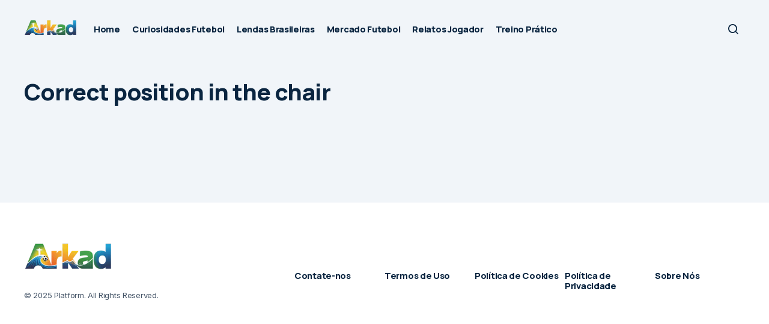

--- FILE ---
content_type: application/javascript; charset=utf-8
request_url: https://fundingchoicesmessages.google.com/f/AGSKWxW5jrwPr0QyVUs0lDOOrrGWBTWhz5cMJn9NLux4fuJg57Wc2Igd6bWDgehmH5Q03Nt-xJx1mdBBbb-LVvdYn8nm9-R0CvBJ1Yw3NHqKRjoOwVFW42j54GDhLpHNN6IEH9Dot7Tgr6vy0ac1wA3_wtX519vsOu5p8eMjCZ_gzsdJCqAVu-g4RNEQGsdR/_/skyscraperad./adleaderboardtop./ajax-advert./cpxads./ad_bottom.
body_size: -1292
content:
window['368e7b5f-a881-48a9-a4ba-48395fab0be1'] = true;

--- FILE ---
content_type: application/javascript
request_url: https://storage.googleapis.com/otz-scripts/tracking-utms.js
body_size: 1995
content:
(function () {
  'use strict';

  const UTM_PREFIX = 'utm_';

  function forEachStorageKey(storage, cb) {
    for (let i = storage.length - 1; i >= 0; i--) {
      const k = storage.key(i);
      if (k != null) cb(k);
    }
  }

  /** Captura UTMs */
  function captureUTMs() {
    const params = new URLSearchParams(window.location.search);
    let found = false;

    for (const [key, value] of params.entries()) {
      if (key.startsWith(UTM_PREFIX)) {
        sessionStorage.setItem(key, value);
        found = true;
      }
    }

    const cameFromExternal =
      !document.referrer ||
      !document.referrer.startsWith(window.location.origin);

    if (!found && cameFromExternal) {
      forEachStorageKey(sessionStorage, (key) => {
        if (key.startsWith(UTM_PREFIX)) sessionStorage.removeItem(key);
      });
    }
  }

  /** Lê UTMs salvas */
  function getUTMs() {
    const result = {};
    forEachStorageKey(sessionStorage, (key) => {
      if (key.startsWith(UTM_PREFIX)) result[key] = sessionStorage.getItem(key);
    });
    return result;
  }

  function addUTMsToUrl(url, utms) {
    try {
      const u = new URL(url, window.location.origin);
      const s = new URLSearchParams(u.search);
      for (const [k, v] of Object.entries(utms)) if (v) s.set(k, v);
      u.search = s.toString();
      return u.href;
    } catch {
      return url;
    }
  }

  /** Delegação (pega links criados dinamicamente sem precisar bind em todos) */
  function onDocumentClick(e) {
    const a = e.target.closest && e.target.closest('a[href]');
    if (!a) return;

    const utms = getUTMs();
    if (!Object.keys(utms).length) return;

    const finalUrl = addUTMsToUrl(a.href, utms);

    // Se não mudou nada, deixa seguir normal
    if (finalUrl === a.href) return;

    // Garante que vai navegar com a URL final
    e.preventDefault();
    window.location.href = finalUrl;
  }

  function init() {
    captureUTMs();
    document.addEventListener('click', onDocumentClick, true); // capture = true
  }

  if (document.readyState === 'loading') {
    document.addEventListener('DOMContentLoaded', init);
  } else {
    init();
  }
})();


--- FILE ---
content_type: application/javascript; charset=utf-8
request_url: https://sfguorcltsempmqutjum.supabase.co/functions/v1/analytics-script
body_size: 7871
content:
(function() {
  'use strict';

  // Configuration
  var CONFIG = {
    endpoint: 'https://sfguorcltsempmqutjum.supabase.co/functions/v1/collect',
    heatmapEndpoint: 'https://sfguorcltsempmqutjum.supabase.co/functions/v1/collect-heatmap',
    sessionTimeout: 30 * 60 * 1000,
    scrollThresholds: [25, 50, 75, 90, 100],
    debounceTime: 100,
    heartbeatInterval: 15000,
  };

  // State
  var state = {
    trackingId: null,
    userId: null,
    sessionId: null,
    currentPage: null,
    pageStartTime: null,
    maxScrollDepth: 0,
    scrollThresholdsReached: [],
    isInitialized: false,
    queue: [],
    lastScrollTime: 0,
    lastScrollPosition: 0,
    scrollSpeeds: [],
    mouseMovements: [],
    tabSwitchCount: 0,
    isTabActive: true,
    viewportVisibility: 100,
    clickHeatmapQueue: [],
    scrollHeatmapQueue: [],
    lastScrollHeatmapTime: 0,
    scrollPositionTimes: {},
  };

  function generateId() {
    return 'xxxxxxxx-xxxx-4xxx-yxxx-xxxxxxxxxxxx'.replace(/[xy]/g, function(c) {
      var r = Math.random() * 16 | 0;
      var v = c === 'x' ? r : (r & 0x3 | 0x8);
      return v.toString(16);
    });
  }

  function getLocalStorage(key) {
    try { return localStorage.getItem('i360_' + key); } catch (e) { return null; }
  }

  function setLocalStorage(key, value) {
    try { localStorage.setItem('i360_' + key, value); } catch (e) {}
  }

  function getCookie(name) {
    var match = document.cookie.match(new RegExp('(^| )' + name + '=([^;]+)'));
    return match ? match[2] : null;
  }

  function setCookie(name, value, days) {
    var expires = '';
    if (days) {
      var date = new Date();
      date.setTime(date.getTime() + (days * 24 * 60 * 60 * 1000));
      expires = '; expires=' + date.toUTCString();
    }
    document.cookie = name + '=' + value + expires + '; path=/; SameSite=Lax';
  }

  function debounce(func, wait) {
    var timeout;
    return function() {
      var context = this, args = arguments;
      clearTimeout(timeout);
      timeout = setTimeout(function() { func.apply(context, args); }, wait);
    };
  }

  function getScrollDepth() {
    var scrollTop = window.pageYOffset || document.documentElement.scrollTop || document.body.scrollTop || 0;
    var docHeight = Math.max(document.body.scrollHeight, document.documentElement.scrollHeight, document.body.offsetHeight, document.documentElement.offsetHeight, document.body.clientHeight, document.documentElement.clientHeight);
    var winHeight = window.innerHeight || document.documentElement.clientHeight || document.body.clientHeight;
    if (docHeight <= winHeight) return 100;
    return Math.min(100, Math.round((scrollTop / (docHeight - winHeight)) * 100));
  }

  function getPagePath() { return window.location.pathname || '/'; }

  function getUtmParams() {
    var params = new URLSearchParams(window.location.search);
    return {
      utm_source: params.get('utm_source') || undefined,
      utm_medium: params.get('utm_medium') || undefined,
      utm_campaign: params.get('utm_campaign') || undefined,
      utm_custom: params.get('utm_custom') || undefined,
    };
  }

  function calculateScrollSpeed() {
    if (state.scrollSpeeds.length === 0) return 0;
    var sum = state.scrollSpeeds.reduce(function(a, b) { return a + b; }, 0);
    return Math.round(sum / state.scrollSpeeds.length);
  }

  function trackScrollSpeed() {
    var now = Date.now();
    var currentPosition = window.pageYOffset || document.documentElement.scrollTop || 0;
    if (state.lastScrollTime > 0) {
      var timeDiff = now - state.lastScrollTime;
      var posDiff = Math.abs(currentPosition - state.lastScrollPosition);
      if (timeDiff > 0 && timeDiff < 1000) {
        var speed = (posDiff / timeDiff) * 1000;
        state.scrollSpeeds.push(speed);
        if (state.scrollSpeeds.length > 50) state.scrollSpeeds.shift();
      }
    }
    state.lastScrollTime = now;
    state.lastScrollPosition = currentPosition;
  }

  function analyzeMousePattern() {
    if (state.mouseMovements.length < 10) return 'insufficient_data';
    var movements = state.mouseMovements;
    var totalDistance = 0, directionChanges = 0, lastDx = 0, lastDy = 0;
    for (var i = 1; i < movements.length; i++) {
      var dx = movements[i].x - movements[i - 1].x;
      var dy = movements[i].y - movements[i - 1].y;
      totalDistance += Math.sqrt(dx * dx + dy * dy);
      if ((dx * lastDx < 0) || (dy * lastDy < 0)) directionChanges++;
      lastDx = dx; lastDy = dy;
    }
    var avgDistance = totalDistance / movements.length;
    var changeRatio = directionChanges / movements.length;
    if (changeRatio > 0.3 && changeRatio < 0.8 && avgDistance > 5 && avgDistance < 200) return 'human';
    if (avgDistance > 300 || changeRatio < 0.1) return 'suspicious';
    if (movements.length < 20) return 'low_activity';
    return 'normal';
  }

  var trackMouseMovement = debounce(function(e) {
    state.mouseMovements.push({ x: e.clientX, y: e.clientY, t: Date.now() });
    if (state.mouseMovements.length > 100) state.mouseMovements.shift();
  }, 50);

  function handleTabVisibility() {
    var wasActive = state.isTabActive;
    state.isTabActive = !document.hidden;
    if (wasActive && !state.isTabActive) state.tabSwitchCount++;
  }

  function getContentVisiblePercent() {
    try {
      var main = document.querySelector('main, article, [role="main"], .content, #content') || document.body;
      var rect = main.getBoundingClientRect();
      var viewportHeight = window.innerHeight, viewportWidth = window.innerWidth;
      var visibleHeight = Math.max(0, Math.min(viewportHeight, rect.bottom) - Math.max(0, rect.top));
      var visibleWidth = Math.max(0, Math.min(viewportWidth, rect.right) - Math.max(0, rect.left));
      var visibleArea = visibleHeight * visibleWidth;
      var totalArea = rect.height * rect.width;
      if (totalArea === 0) return 100;
      return Math.round((visibleArea / totalArea) * 100);
    } catch (e) { return 100; }
  }

  function calculateBotScore() {
    var score = 0;
    var avgScrollSpeed = calculateScrollSpeed();
    if (avgScrollSpeed > 5000) score += 0.3;
    else if (avgScrollSpeed > 3000) score += 0.15;
    var mousePattern = analyzeMousePattern();
    if (mousePattern === 'suspicious') score += 0.25;
    else if (mousePattern === 'insufficient_data') score += 0.1;
    else if (mousePattern === 'low_activity') score += 0.05;
    var sessionDuration = Date.now() - state.pageStartTime;
    if (sessionDuration > 60000 && state.tabSwitchCount === 0) score += 0.05;
    if (window.navigator.webdriver) score += 0.4;
    if (!window.chrome && /Chrome/.test(navigator.userAgent)) score += 0.2;
    if (navigator.languages && navigator.languages.length === 0) score += 0.15;
    return Math.min(1, score);
  }

  function extractKeywords() {
    var keywords = [];
    try {
      var metaKeywords = document.querySelector('meta[name="keywords"]');
      if (metaKeywords) {
        var kw = metaKeywords.getAttribute('content');
        if (kw) keywords = keywords.concat(kw.split(',').map(function(k) { return k.trim(); }).slice(0, 10));
      }
      var headings = document.querySelectorAll('h1, h2, h3');
      for (var i = 0; i < Math.min(headings.length, 5); i++) {
        var text = headings[i].innerText.trim().substring(0, 50);
        if (text) keywords.push(text);
      }
    } catch (e) {}
    return keywords.slice(0, 15);
  }

  function detectCategoryIAB() {
    try {
      var text = (document.title + ' ' + (document.querySelector('meta[name="description"]')?.getAttribute('content') || '') + ' ' + (document.querySelector('h1')?.innerText || '')).toLowerCase();
      var categories = {
        'IAB1': ['arts', 'entertainment', 'music', 'movies', 'tv', 'celebrity'],
        'IAB2': ['automotive', 'car', 'vehicle', 'truck', 'motorcycle'],
        'IAB3': ['business', 'finance', 'economy', 'market', 'investment'],
        'IAB4': ['career', 'jobs', 'employment', 'resume', 'hiring'],
        'IAB5': ['education', 'school', 'university', 'learning', 'course'],
        'IAB7': ['health', 'fitness', 'medical', 'wellness', 'nutrition'],
        'IAB8': ['food', 'drink', 'recipe', 'cooking', 'restaurant'],
        'IAB12': ['news', 'weather', 'local', 'national', 'breaking'],
        'IAB15': ['science', 'technology', 'tech', 'software', 'programming'],
        'IAB17': ['sports', 'football', 'basketball', 'soccer', 'tennis'],
        'IAB19': ['technology', 'computing', 'gadgets', 'electronics'],
        'IAB20': ['travel', 'vacation', 'tourism', 'destination', 'hotel'],
        'IAB22': ['shopping', 'deals', 'coupons', 'sale'],
      };
      for (var cat in categories) {
        for (var i = 0; i < categories[cat].length; i++) {
          if (text.indexOf(categories[cat][i]) !== -1) return cat;
        }
      }
      return 'IAB24';
    } catch (e) { return 'IAB24'; }
  }

  function detectContentType() {
    try {
      var wordCount = (document.body.innerText || '').split(/\s+/).length;
      var hasVideo = document.querySelectorAll('video, iframe[src*="youtube"], iframe[src*="vimeo"]').length > 0;
      var hasGallery = document.querySelectorAll('.gallery, [class*="carousel"], [class*="slider"]').length > 0;
      if (hasVideo) return 'video';
      if (hasGallery) return 'gallery';
      if (wordCount > 3000) return 'longform';
      if (wordCount > 500) return 'article';
      if (wordCount < 200) return 'shortform';
      return 'standard';
    } catch (e) { return 'standard'; }
  }

  function getDomStructure() {
    try {
      return {
        hasHeader: !!document.querySelector('header, [role="banner"]'),
        hasNav: !!document.querySelector('nav, [role="navigation"]'),
        hasMain: !!document.querySelector('main, [role="main"]'),
        hasFooter: !!document.querySelector('footer, [role="contentinfo"]'),
        adSlots: document.querySelectorAll('[class*="ad"], [id*="ad"]').length,
        imageCount: document.querySelectorAll('img').length,
        linkCount: document.querySelectorAll('a').length,
      };
    } catch (e) { return {}; }
  }

  function getUserId() {
    var userId = getLocalStorage('user_id') || getCookie('i360_user_id');
    if (!userId) {
      userId = generateId();
      setLocalStorage('user_id', userId);
      setCookie('i360_user_id', userId, 365 * 2);
    }
    return userId;
  }

  function getSessionId() {
    var sessionId = getLocalStorage('session_id');
    var lastActivity = parseInt(getLocalStorage('last_activity') || '0', 10);
    var now = Date.now();
    if (!sessionId || (now - lastActivity > CONFIG.sessionTimeout)) {
      sessionId = generateId();
      setLocalStorage('session_id', sessionId);
    }
    setLocalStorage('last_activity', now.toString());
    return sessionId;
  }

  function sendEvent(eventType, eventName, properties) {
    if (!state.isInitialized) {
      state.queue.push({ eventType: eventType, eventName: eventName, properties: properties });
      return;
    }
    var utm = getUtmParams();
    var payload = {
      tracking_id: state.trackingId,
      event_type: eventType,
      event_name: eventName || undefined,
      page_url: window.location.href,
      page_path: getPagePath(),
      page_title: document.title,
      referrer: document.referrer || undefined,
      user_id: state.userId,
      session_id: state.sessionId,
      timestamp: new Date().toISOString(),
      screen_width: window.screen.width,
      screen_height: window.screen.height,
      properties: properties || {},
      utm_source: utm.utm_source,
      utm_medium: utm.utm_medium,
      utm_campaign: utm.utm_campaign,
      utm_custom: utm.utm_custom,
      scroll_speed: calculateScrollSpeed(),
      mouse_movement_pattern: analyzeMousePattern(),
      tab_switch_count: state.tabSwitchCount,
      content_visible_percent: getContentVisiblePercent(),
      bot_score: calculateBotScore(),
      category_iab: detectCategoryIAB(),
      keywords_extracted: extractKeywords(),
      content_type: detectContentType(),
      dom_structure: getDomStructure(),
    };
    if (eventType === 'scroll' || eventType === 'page_view') payload.scroll_depth = state.maxScrollDepth;
    if (properties && properties._time_on_page) {
      payload.time_on_page = properties._time_on_page;
      delete payload.properties._time_on_page;
    }
    if (navigator.sendBeacon) {
      try { navigator.sendBeacon(CONFIG.endpoint, JSON.stringify(payload)); return; } catch (e) {}
    }
    fetch(CONFIG.endpoint, {
      method: 'POST',
      headers: { 'Content-Type': 'application/json' },
      body: JSON.stringify(payload),
      keepalive: true,
    }).catch(function(err) { console.warn('[Insights 360] Failed to send event:', err); });
  }

  function trackPageView() {
    if (state.currentPage === getPagePath()) return;
    if (state.currentPage !== null) {
      var timeOnPage = Date.now() - state.pageStartTime;
      sendEvent('custom', 'page_exit', { _time_on_page: timeOnPage, scroll_depth: state.maxScrollDepth });
    }
    state.currentPage = getPagePath();
    state.pageStartTime = Date.now();
    state.maxScrollDepth = getScrollDepth();
    state.scrollThresholdsReached = [];
    state.scrollSpeeds = [];
    state.mouseMovements = [];
    state.tabSwitchCount = 0;
    sendEvent('page_view', 'page_enter', {});
  }

  var handleScroll = debounce(function() {
    trackScrollSpeed();
    var depth = getScrollDepth();
    if (depth > state.maxScrollDepth) state.maxScrollDepth = depth;
    CONFIG.scrollThresholds.forEach(function(threshold) {
      if (depth >= threshold && state.scrollThresholdsReached.indexOf(threshold) === -1) {
        state.scrollThresholdsReached.push(threshold);
        sendEvent('scroll', 'scroll_' + threshold, { scroll_depth: threshold });
      }
    });
    collectScrollHeatmap();
  }, CONFIG.debounceTime);

  function trackClick(e) {
    var target = e.target;
    var tagName = target.tagName.toLowerCase();
    if (['a', 'button', 'input', 'select', 'textarea'].indexOf(tagName) === -1 && !target.closest('a, button')) return;
    var properties = {
      element_tag: tagName,
      element_text: (target.innerText || target.value || '').substring(0, 100),
      element_id: target.id || undefined,
      element_class: target.className || undefined,
    };
    if (tagName === 'a') properties.href = target.href;
    sendEvent('click', 'element_click', properties);
    collectClickHeatmap(e);
  }

  function collectClickHeatmap(e) {
    var pageHeight = Math.max(document.body.scrollHeight, document.documentElement.scrollHeight);
    var pageWidth = Math.max(document.body.scrollWidth, document.documentElement.scrollWidth);
    var scrollY = window.pageYOffset || document.documentElement.scrollTop;
    var scrollX = window.pageXOffset || document.documentElement.scrollLeft;
    state.clickHeatmapQueue.push({
      x_percent: ((e.clientX + scrollX) / pageWidth) * 100,
      y_percent: ((e.clientY + scrollY) / pageHeight) * 100,
      viewport_width: window.innerWidth,
      viewport_height: window.innerHeight,
      page_height: pageHeight,
      element_selector: e.target.tagName.toLowerCase(),
      element_text: (e.target.innerText || '').substring(0, 50),
      timestamp: new Date().toISOString(),
    });
    if (state.clickHeatmapQueue.length >= 5) sendHeatmapData('click');
  }

  function collectScrollHeatmap() {
    var now = Date.now();
    if (now - state.lastScrollHeatmapTime < 1000) return;
    state.lastScrollHeatmapTime = now;
    var scrollPercent = getScrollDepth();
    var pageHeight = Math.max(document.body.scrollHeight, document.documentElement.scrollHeight);
    state.scrollHeatmapQueue.push({
      scroll_percent: scrollPercent,
      viewport_height: window.innerHeight,
      page_height: pageHeight,
      time_at_position: 1000,
      timestamp: new Date().toISOString(),
    });
    if (state.scrollHeatmapQueue.length >= 10) sendHeatmapData('scroll');
  }

  function sendHeatmapData(type) {
    var queue = type === 'click' ? state.clickHeatmapQueue : state.scrollHeatmapQueue;
    if (queue.length === 0) return;
    var payload = {
      tracking_id: state.trackingId,
      session_id: state.sessionId,
      page_url: window.location.href,
      page_path: getPagePath(),
      type: type,
      data: queue.slice(),
    };
    if (type === 'click') state.clickHeatmapQueue = [];
    else state.scrollHeatmapQueue = [];
    if (navigator.sendBeacon) {
      try { navigator.sendBeacon(CONFIG.heatmapEndpoint, JSON.stringify(payload)); return; } catch (e) {}
    }
    fetch(CONFIG.heatmapEndpoint, {
      method: 'POST',
      headers: { 'Content-Type': 'application/json' },
      body: JSON.stringify(payload),
      keepalive: true,
    }).catch(function() {});
  }

  function handleVisibilityChange() {
    handleTabVisibility();
    if (document.hidden) {
      var timeOnPage = Date.now() - state.pageStartTime;
      sendEvent('custom', 'page_hidden', { _time_on_page: timeOnPage, scroll_depth: state.maxScrollDepth });
      sendHeatmapData('click');
      sendHeatmapData('scroll');
    }
  }

  function handleBeforeUnload() {
    var timeOnPage = Date.now() - state.pageStartTime;
    sendEvent('custom', 'page_exit', { _time_on_page: timeOnPage, scroll_depth: state.maxScrollDepth });
    sendHeatmapData('click');
    sendHeatmapData('scroll');
  }

  function setupHistoryTracking() {
    var originalPushState = history.pushState;
    history.pushState = function() {
      originalPushState.apply(this, arguments);
      setTimeout(trackPageView, 0);
    };
    window.addEventListener('popstate', function() { setTimeout(trackPageView, 0); });
  }

  function init(options) {
    if (state.isInitialized) return;
    state.trackingId = options.trackingId;
    state.userId = getUserId();
    state.sessionId = getSessionId();
    state.isInitialized = true;
    trackPageView();
    while (state.queue.length > 0) {
      var item = state.queue.shift();
      sendEvent(item.eventType, item.eventName, item.properties);
    }
    window.addEventListener('scroll', handleScroll, { passive: true });
    document.addEventListener('click', trackClick, { passive: true });
    document.addEventListener('visibilitychange', handleVisibilityChange);
    window.addEventListener('beforeunload', handleBeforeUnload);
    document.addEventListener('mousemove', trackMouseMovement, { passive: true });
    setupHistoryTracking();
    console.log('[Insights 360] Initialized with tracking ID:', state.trackingId);
  }

  window.Insights360 = {
    init: init,
    event: function(eventName, properties) { sendEvent('custom', eventName, properties); },
    identify: function(userId, traits) {
      if (userId) { state.userId = userId; setLocalStorage('user_id', userId); setCookie('i360_user_id', userId, 365 * 2); }
      if (traits) sendEvent('custom', 'identify', traits);
    },
    page: function(pageName, properties) { sendEvent('page_view', pageName, properties); },
    getVisitorId: function() { return state.userId; },
    getCurrentSessionId: function() { return state.sessionId; },
  };

  // Auto-initialize
  var script = document.currentScript || (function() {
    var scripts = document.getElementsByTagName('script');
    return scripts[scripts.length - 1];
  })();
  var trackingId = script.getAttribute('data-tracking-id');
  if (trackingId) {
    if (document.readyState === 'loading') {
      document.addEventListener('DOMContentLoaded', function() { init({ trackingId: trackingId }); });
    } else {
      init({ trackingId: trackingId });
    }
  }
})();

--- FILE ---
content_type: application/javascript
request_url: https://js.otzads.net/arkadnews.com.js
body_size: 17808
content:
(()=>{try{window.otzads_js=window.otzads_js||{},window.otzads_js.status="ready",window.otzads_js.version="16/01/2026 \xe0s 23:23:03",window.otzads_js.site=JSON.parse('{"id":377,"general":{"active":true,"tprActive":true,"domain":"arkadnews.com","adunitPrefix":"\\/22106840220,22659808124\\/arkadnews.com\\/arkadnews.com","networkCode":"22106840220","adLabel":"ADS","labelPosition":"labelafter","priceRuleType":"2","lazyLoadConfig":{}},"paragraphs":[{"active":true,"exhibition":{"display":"unrestricted"},"mobileSizes":"[[250,250],[300,200],[300,250],[300,300],[336,280],[360,280],[384,280]]","desktopSizes":"[[200,200],[250,250],[250,360],[300,200],[300,250],[336,280],[480,320]]","wrapper":".entry-content","selector":"p","adunitSufix":null,"auto":{"active":false,"foldMultiplier":1},"manual":{"active":true,"paragraphs":[{"slot":"_d_intext1","number":"1","position":"beforebegin","principalRule":"FP","shouldRebid":false,"rebidRule":"FP","rebidSlot":""}]},"beforeContent":{"active":false,"position":null},"afterContent":false}],"customs":[{"active":false,"exhibition":{"display":"unrestricted"},"slot":"","selector":"","position":"afterend","mobileSizes":"","desktopSizes":""}],"sticky":{"active":true,"slot":"","slotDesktop":"","refreshTime":30,"mobile":{"active":true,"positionX":"center","positionY":"footer","mobileSizes":"[[250,50],[300,50],[300,90]]","desktopSizes":""},"milisecondsToRetry":null,"timesToRetry":null,"priceband":null,"rebidPosition":null,"shouldRebid":null,"exhibition":{"display":"unrestricted"}},"anchors":[{"active":false,"exhibition":{"display":"unrestricted"},"slot":"","refreshTime":30,"position":"header","mobileSizes":"[[320,75],[300,75],[320,50],[320,100]]","desktopSizes":"[[970,90]]","autoOpen":false,"button":false,"buttonBackgroundColor":"","backgroundColor":""}],"interstitial":{"active":true,"slot":"","milisecondsToRetry":null,"timesToRetry":null,"priceband":"veryhigh","rebidPosition":"","shouldRebid":"false","exhibition":{"display":"unrestricted"}},"blockedUrls":[{"active":true,"url":"https:\\/\\/arkadnews.com\\/category\\/","matchType":"includes"},{"active":true,"url":"https:\\/\\/arkadnews.com\\/terms-of-service\\/","matchType":"equals"},{"active":true,"url":"https:\\/\\/arkadnews.com\\/who-we-are\\/","matchType":"equals"},{"active":true,"url":"https:\\/\\/arkadnews.com\\/contact\\/","matchType":"equals"},{"active":true,"url":"https:\\/\\/arkadnews.com\\/privacy-policy\\/","matchType":"equals"}],"css":null,"ppid":null,"tiers":[]}'),window.otzads_js.fallback=JSON.parse("null"),window.otzads_js.tpr=JSON.parse(`[
    {
        "N/A": {
            "1": [
                "Brazil=30"
            ],
            "5601": [
                "Brazil=100"
            ],
            "5901": [
                "Brazil=550"
            ],
            "5598": [
                "Brazil=150"
            ]
        },
        "arkadnews.com_D_Interstitial": {
            "1": [
                "Brazil=10",
                "United States=800"
            ],
            "5681": [
                "Brazil=5"
            ]
        },
        "arkadnews.com_d_intext1": {
            "5601": [
                "Brazil=100",
                "United States=200"
            ],
            "5901": [
                "Brazil=100"
            ],
            "5598": [
                "Brazil=100"
            ],
            "5681": [
                "Brazil=5"
            ],
            "5982": [
                "Brazil=5"
            ]
        },
        "arkadnews.com_M_Interstitial": {
            "5901": [
                "Brazil=100"
            ],
            "5598": [
                "Brazil=30"
            ]
        }
    }
]`),window.otzads_js.tiers=JSON.parse('{"tier1":["United States"],"tier2":["United Kingdom"],"tier3":["Brazil"],"tier4":["Japan"],"tier5":["Niger"]}'),window.otzads_js=window.otzads_js||{},window.otzads_js.countryMapping={Andorra:"Andorra",Dubai:"United Arab Emirates",Kabul:"Afghanistan",Tirane:"Albania",Yerevan:"Armenia",Casey:"Antarctica",Davis:"Antarctica",Mawson:"Antarctica",Palmer:"Antarctica",Rothera:"Antarctica",Troll:"Antarctica",Vostok:"Antarctica",Buenos_Aires:"Argentina",Cordoba:"Argentina",Salta:"Argentina",Jujuy:"Argentina",Tucuman:"Argentina",Catamarca:"Argentina",La_Rioja:"Argentina",San_Juan:"Argentina",Mendoza:"Argentina",San_Luis:"Argentina",Rio_Gallegos:"Argentina",Ushuaia:"Argentina",Pago_Pago:"Samoa (American)",Vienna:"Austria",Lord_Howe:"Australia",Macquarie:"Australia",Hobart:"Australia",Melbourne:"Australia",Sydney:"Australia",Broken_Hill:"Australia",Brisbane:"Australia",Lindeman:"Australia",Adelaide:"Australia",Darwin:"Australia",Perth:"Australia",Eucla:"Australia",Baku:"Azerbaijan",Barbados:"Barbados",Dhaka:"Bangladesh",Brussels:"Belgium",Sofia:"Bulgaria",Bermuda:"Bermuda",Brunei:"Brunei",La_Paz:"Bolivia",Noronha:"Brazil",Belem:"Brazil",Fortaleza:"Brazil",Recife:"Brazil",Araguaina:"Brazil",Maceio:"Brazil",Bahia:"Brazil",Sao_Paulo:"Brazil",Campo_Grande:"Brazil",Cuiaba:"Brazil",Santarem:"Brazil",Porto_Velho:"Brazil",Boa_Vista:"Brazil",Manaus:"Brazil",Eirunepe:"Brazil",Rio_Branco:"Brazil",Thimphu:"Bhutan",Minsk:"Belarus",Belize:"Belize",St_Johns:"Canada",Halifax:"Canada",Glace_Bay:"Canada",Moncton:"Canada",Goose_Bay:"Canada",Toronto:"Canada",Nipigon:"Canada",Thunder_Bay:"Canada",Iqaluit:"Canada",Pangnirtung:"Canada",Winnipeg:"Canada",Rainy_River:"Canada",Resolute:"Canada",Rankin_Inlet:"Canada",Regina:"Canada",Swift_Current:"Canada",Edmonton:"Canada",Cambridge_Bay:"Canada",Yellowknife:"Canada",Inuvik:"Canada",Dawson_Creek:"Canada",Fort_Nelson:"Canada",Whitehorse:"Canada",Dawson:"Canada",Vancouver:"Canada",Cocos:"Cocos (Keeling) Islands",Zurich:"Switzerland",Abidjan:"C\xf4te d'Ivoire",Rarotonga:"Cook Islands",Santiago:"Chile",Punta_Arenas:"Chile",Easter:"Chile",Shanghai:"China",Urumqi:"China",Bogota:"Colombia",Costa_Rica:"Costa Rica",Havana:"Cuba",Cape_Verde:"Cape Verde",Christmas:"Christmas Island",Nicosia:"Cyprus",Famagusta:"Cyprus",Prague:"Czech Republic",Berlin:"Germany",Copenhagen:"Denmark",Santo_Domingo:"Dominican Republic",Algiers:"Algeria",Guayaquil:"Ecuador",Galapagos:"Ecuador",Tallinn:"Estonia",Cairo:"Egypt",El_Aaiun:"Western Sahara",Madrid:"Spain",Ceuta:"Spain",Canary:"Spain",Helsinki:"Finland",Fiji:"Fiji",Stanley:"Falkland Islands",Chuuk:"Micronesia",Pohnpei:"Micronesia",Kosrae:"Micronesia",Faroe:"Faroe Islands",Paris:"France",London:"United Kingdom",Tbilisi:"Georgia",Cayenne:"French Guiana",Gibraltar:"Gibraltar",Nuuk:"Greenland",Danmarkshavn:"Greenland",Scoresbysund:"Greenland",Thule:"Greenland",Athens:"Greece",South_Georgia:"South Georgia & the South Sandwich Islands",Guatemala:"Guatemala",Guam:"Guam",Bissau:"Guinea-Bissau",Guyana:"Guyana",Hong_Kong:"Hong Kong",Tegucigalpa:"Honduras","Port-au-Prince":"Haiti",Budapest:"Hungary",Jakarta:"Indonesia",Pontianak:"Indonesia",Makassar:"Indonesia",Jayapura:"Indonesia",Dublin:"Ireland",Jerusalem:"Israel",Kolkata:"India",Chagos:"British Indian Ocean Territory",Baghdad:"Iraq",Tehran:"Iran",Reykjavik:"Iceland",Rome:"Italy",Jamaica:"Jamaica",Amman:"Jordan",Tokyo:"Japan",Nairobi:"Kenya",Bishkek:"Kyrgyzstan",Tarawa:"Kiribati",Kanton:"Kiribati",Kiritimati:"Kiribati",Pyongyang:"Korea (North)",Seoul:"South Korea",Almaty:"Kazakhstan",Qyzylorda:"Kazakhstan",Qostanay:"Kazakhstan",Aqtobe:"Kazakhstan",Aqtau:"Kazakhstan",Atyrau:"Kazakhstan",Oral:"Kazakhstan",Beirut:"Lebanon",Colombo:"Sri Lanka",Monrovia:"Liberia",Vilnius:"Lithuania",Luxembourg:"Luxembourg",Riga:"Latvia",Tripoli:"Libya",Casablanca:"Morocco",Monaco:"Monaco",Chisinau:"Moldova",Majuro:"Marshall Islands",Kwajalein:"Marshall Islands",Yangon:"Myanmar (Burma)",Ulaanbaatar:"Mongolia",Hovd:"Mongolia",Choibalsan:"Mongolia",Macau:"Macau",Martinique:"Martinique",Malta:"Malta",Mauritius:"Mauritius",Maldives:"Maldives",Mexico_City:"Mexico",Cancun:"Mexico",Merida:"Mexico",Monterrey:"Mexico",Matamoros:"Mexico",Mazatlan:"Mexico",Chihuahua:"Mexico",Ojinaga:"Mexico",Hermosillo:"Mexico",Tijuana:"Mexico",Bahia_Banderas:"Mexico",Kuala_Lumpur:"Malaysia",Kuching:"Malaysia",Maputo:"Mozambique",Windhoek:"Namibia",Noumea:"New Caledonia",Norfolk:"Norfolk Island",Lagos:"Nigeria",Managua:"Nicaragua",Amsterdam:"Netherlands",Oslo:"Norway",Kathmandu:"Nepal",Nauru:"Nauru",Niue:"Niue",Auckland:"New Zealand",Chatham:"New Zealand",Panama:"Panama",Lima:"Peru",Tahiti:"French Polynesia",Marquesas:"French Polynesia",Gambier:"French Polynesia",Port_Moresby:"Papua New Guinea",Bougainville:"Papua New Guinea",Manila:"Philippines",Karachi:"Pakistan",Warsaw:"Poland",Miquelon:"St Pierre & Miquelon",Pitcairn:"Pitcairn",Puerto_Rico:"Puerto Rico",Gaza:"Palestine",Hebron:"Palestine",Lisbon:"Portugal",Madeira:"Portugal",Azores:"Portugal",Palau:"Palau",Asuncion:"Paraguay",Qatar:"Qatar",Reunion:"R\xe9union",Bucharest:"Romania",Belgrade:"Serbia",Kaliningrad:"Russia",Moscow:"Russia",Simferopol:"Russia",Kirov:"Russia",Volgograd:"Russia",Astrakhan:"Russia",Saratov:"Russia",Ulyanovsk:"Russia",Samara:"Russia",Yekaterinburg:"Russia",Omsk:"Russia",Novosibirsk:"Russia",Barnaul:"Russia",Tomsk:"Russia",Novokuznetsk:"Russia",Krasnoyarsk:"Russia",Irkutsk:"Russia",Chita:"Russia",Yakutsk:"Russia",Khandyga:"Russia",Vladivostok:"Russia","Ust-Nera":"Russia",Magadan:"Russia",Sakhalin:"Russia",Srednekolymsk:"Russia",Kamchatka:"Russia",Anadyr:"Russia",Riyadh:"Saudi Arabia",Guadalcanal:"Solomon Islands",Mahe:"Seychelles",Khartoum:"Sudan",Stockholm:"Sweden",Singapore:"Singapore",Paramaribo:"Suriname",Juba:"South Sudan",Sao_Tome:"Sao Tome & Principe",El_Salvador:"El Salvador",Damascus:"Syria",Grand_Turk:"Turks & Caicos Is",Ndjamena:"Chad",Kerguelen:"French Southern & Antarctic Lands",Bangkok:"Thailand",Dushanbe:"Tajikistan",Fakaofo:"Tokelau",Dili:"East Timor",Ashgabat:"Turkmenistan",Tunis:"Tunisia",Tongatapu:"Tonga",Istanbul:"Turkey",Funafuti:"Tuvalu",Taipei:"Taiwan",Kiev:"Ukraine",Uzhgorod:"Ukraine",Zaporozhye:"Ukraine",Wake:"US minor outlying islands",New_York:"United States",Detroit:"United States",Louisville:"United States",Monticello:"United States",Indianapolis:"United States",Vincennes:"United States",Winamac:"United States",Marengo:"United States",Petersburg:"United States",Vevay:"United States",Chicago:"United States",Tell_City:"United States",Knox:"United States",Menominee:"United States",Center:"United States",New_Salem:"United States",Beulah:"United States",Denver:"United States",Boise:"United States",Phoenix:"United States",Los_Angeles:"United States",Anchorage:"United States",Juneau:"United States",Sitka:"United States",Metlakatla:"United States",Yakutat:"United States",Nome:"United States",Adak:"United States",Honolulu:"United States",Montevideo:"Uruguay",Samarkand:"Uzbekistan",Tashkent:"Uzbekistan",Caracas:"Venezuela",Ho_Chi_Minh:"Vietnam",Efate:"Vanuatu",Wallis:"Wallis & Futuna",Apia:"Samoa (western)",Johannesburg:"South Africa",Antigua:"Antigua & Barbuda",Anguilla:"Anguilla",Luanda:"Angola",McMurdo:"Antarctica",DumontDUrville:"Antarctica",Syowa:"Antarctica",Aruba:"Aruba",Mariehamn:"\xc5land Islands",Sarajevo:"Bosnia & Herzegovina",Ouagadougou:"Burkina Faso",Bahrain:"Bahrain",Bujumbura:"Burundi","Porto-Novo":"Benin",St_Barthelemy:"St Barthelemy",Kralendijk:"Caribbean NL",Nassau:"Bahamas",Gaborone:"Botswana","Blanc-Sablon":"Canada",Atikokan:"Canada",Creston:"Canada",Kinshasa:"Congo (Dem. Rep.)",Lubumbashi:"Congo (Dem. Rep.)",Bangui:"Central African Rep.",Brazzaville:"Congo (Rep.)",Douala:"Cameroon",Curacao:"Cura\xe7ao",Busingen:"Germany",Djibouti:"Djibouti",Dominica:"Dominica",Asmara:"Eritrea",Addis_Ababa:"Ethiopia",Libreville:"Gabon",Grenada:"Grenada",Guernsey:"Guernsey",Accra:"Ghana",Banjul:"Gambia",Conakry:"Guinea",Guadeloupe:"Guadeloupe",Malabo:"Equatorial Guinea",Zagreb:"Croatia",Isle_of_Man:"Isle of Man",Jersey:"Jersey",Phnom_Penh:"Cambodia",Comoro:"Comoros",St_Kitts:"St Kitts & Nevis",Kuwait:"Kuwait",Cayman:"Cayman Islands",Vientiane:"Laos",St_Lucia:"St Lucia",Vaduz:"Liechtenstein",Maseru:"Lesotho",Podgorica:"Montenegro",Marigot:"St Martin (French)",Antananarivo:"Madagascar",Skopje:"North Macedonia",Bamako:"Mali",Saipan:"Northern Mariana Islands",Nouakchott:"Mauritania",Montserrat:"Montserrat",Blantyre:"Malawi",Niamey:"Niger",Muscat:"Oman",Kigali:"Rwanda",St_Helena:"St Helena",Ljubljana:"Slovenia",Longyearbyen:"Svalbard & Jan Mayen",Bratislava:"Slovakia",Freetown:"Sierra Leone",San_Marino:"San Marino",Dakar:"Senegal",Mogadishu:"Somalia",Lower_Princes:"St Maarten (Dutch)",Mbabane:"Eswatini (Swaziland)",Lome:"Togo",Port_of_Spain:"Trinidad & Tobago",Dar_es_Salaam:"Tanzania",Kampala:"Uganda",Midway:"US minor outlying islands",Vatican:"Vatican City",St_Vincent:"St Vincent",Tortola:"Virgin Islands (UK)",St_Thomas:"Virgin Islands (US)",Aden:"Yemen",Mayotte:"Mayotte",Lusaka:"Zambia",Harare:"Zimbabwe"},window.otzads_js.SizesHelper={getMaxHeight(t){let e=0;return t.forEach(t=>{t[1]>e&&(e=t[1])}),e},getMaxWidth(t){let e=0;return t.forEach(t=>{t[0]>e&&(e=t[0])}),e},parseString(t=""){if(!t)return[];t=t.replace(",[fluid]","");let e=JSON.parse(t);return e},validateSizes(t=""){if(!t)return[];let e=Array.isArray(t)?t:window.otzads_js.SizesHelper.parseString(t),a=new window.otzads_js.Viewport,s=a.getViewportWidth(),i=[];return e.forEach(t=>{!(s<t[0])&&i.push(t)}),i},getDeviceSizes:t=>t?window.otzads_js.isMobile()&&t.mobileSizes&&"[]"!=t.mobileSizes?t.mobileSizes:window.otzads_js.isMobile()||"[]"==t.desktopSizes?"":t.desktopSizes:""},window.otzads_js.InsertPosition={BEFORE_END:"beforeend",BEFORE_BEGIN:"beforebegin",AFTER_END:"afterend",AFTER_BEGIN:"afterbegin"},window.otzads_js.AdunitState={ELEMENT_PREPARED:"prepared",CONTAINER_PLACED:"placed",AD_LOADED:"loaded"},window.otzads_js.DeviceType={BOTH:"both",MOBILE:"mobile",DESKTOP:"desktop"},window.otzads_js.ExhibitionDisplayType={UNRESTRICTED:"unrestricted",BLOCK_WHERE:"blockWhere",SHOW_WHERE:"showWhere"},window.otzads_js.LogType={DEBUG:"debug",ERROR:"error"},window.otzads_js.MatchType={INCLUDES:"includes",EQUALS:"equals"},window.otzads_js.State={READY:"ready",UNREADY:"unready"},window.otzads_js.log=(t,e=window.otzads_js.LogType.DEBUG)=>{let a=new URLSearchParams(window.location.search);if(null==!a.get("otzads_debug")&&!localStorage.getItem("_otzads.debug"))return;let s="#3f51b5";e==window.otzads_js.LogType.ERROR&&(s="#dc3545"),console.log(`%c OTZ ${e}:`,`background: ${s}; color: #fff;padding: 3px 5px;`,t)},window.otzads_js.Viewport=class t{getViewportWidth(){return document.documentElement.clientWidth}getViewportHeight(){return document.documentElement.clientHeight}},window.otzads_js.observer=function(t,e){new MutationObserver(function(t){let e=!1;for(var a of t)"childList"===a.type&&(e=!0)}).observe(t,{attributes:!0,childList:!0,subtree:!0})},window.otzads_js.Exhibition={allowed(t){if(!t)return!0;let e=!t.device||t.device===window.otzads_js.DeviceType.BOTH||window.otzads_js.isMobile()&&t.device===window.otzads_js.DeviceType.MOBILE||!window.otzads_js.isMobile()&&t.device===window.otzads_js.DeviceType.DESKTOP;if(!e)return!1;if(!t.url||t.display===window.otzads_js.ExhibitionDisplayType.UNRESTRICTED)return!0;let a=null;if("post_id"===t.matchItem){let s=t.url.split(";");s.forEach(t=>{if(!a)try{!(a=document.querySelector(`#${t},.${t}`))&&window.otzads_js.getPostId()&&(a=null!==window.otzads_js.getPostId()&&t.includes(window.otzads_js.getPostId()))}catch(e){}})}else{let i=[];t.url&&(i=t.url.split(";"));let o=document.URL.match(/(^[^#]*)/)[0];o=o.split("?")[0],t.matchType==window.otzads_js.MatchType.INCLUDES?a=i.find(t=>o.includes(t)):t.matchType==window.otzads_js.MatchType.EQUALS&&(a=i.find(t=>t==o))}let r=t.display===window.otzads_js.ExhibitionDisplayType.BLOCK_WHERE?"block":"allow";return"block"==r?null==a:"allow"!=r||a}},window.otzads_js.isMobile=()=>{let t=/Mobi|Android|webOS|iPhone|iPad|iPod|BlackBerry|IEMobile|Opera Mini/i;return t.test(navigator.userAgent)},window.otzads_js.baseStyles=".otz-paragraph-separator{opacity:0.8;max-width:100%;margin:16px auto;display:none;}.otz-mobile .otz-paragraph-separator{max-width:calc(100% - 10px);}.otz-paragraph-separator:before,.otz-paragraph-separator:after{height:1px;width:calc(50% - 130px);background:#ccc;display:inline-block;content:'';vertical-align:middle !important;}.otz-paragraph-separator>span{display:inline-block;font-size:11px;letter-spacing:1px;padding:0 16px;vertical-align:middle !important;}.otz-paragraph-sticky{position:sticky;top:15px;z-index:10;}.box-otz-adunit-paragraph{margin:0 auto !important;text-align:center;display:block;clear:both;width:100% !important;max-width:100% !important;}.box-otz-adunit-paragraph.otzads-paragraph-loaded .otz-paragraph-separator{display:block;}.box-otz-adunit-paragraph.otzads-paragraph-loaded .otz-paragraph-after-spacing{height:200px;width:100%;margin-bottom:16px;}.otz-adunit-slot{width:100%;position:relative;display:inline-block !important;}.otz-adunit-slot>div{z-index:1000;position:relative;}.otz-custom{box-sizing:border-box;text-align:center;position:relative;display:block;margin:8px auto;}.otz-adunit-slot>div>iframe{margin:0 auto;}.otz-custom>.otz-adunit-slot>div>iframe{margin:16px auto;}[data-google-query-id]:before{display:none;}.otz_adunit_paragraph>div:after{content:'AD';position:absolute;transform:translate(-50%,-50%);top:50%;left:50%;font-size:11px;border:1px solid rgba(0,0,0,.1);padding:2px 3px;border-radius:3px;background:rgba(255,255,255,.7);z-index:0;}.otz_adunit_paragraph>div{position:relative;margin:0 auto;background-color:#f3f3f3;}.otz_adunit_paragraph>div iframe{z-index:10;position:relative;}",window.otzads_js.Adunit=class t{constructor(t,e=""){this._slot=t.slot,this._viewport=new window.otzads_js.Viewport,this._id=t.id,this._refresh=t.refreshTime??0,this._format=e,this._sizes=window.otzads_js.SizesHelper.validateSizes(t.sizes)}executeGPT(t,e=()=>{}){window.otzads_js.log("executeGPT deprecated",window.otzads_js.LogType.ERROR)}getAdunitElement(){window.otzads_js.log("getAdunitElement deprecated",window.otzads_js.LogType.ERROR)}executeAdunit(t){window.otzads_js.log("executeAdunit deprecated",window.otzads_js.LogType.ERROR)}executeInterstitial(){window.otzads_js.log("executeInterstitial deprecated",window.otzads_js.LogType.ERROR)}executeRefresh(){window.otzads_js.log("executeRefresh deprecated",window.otzads_js.LogType.ERROR)}getPostId(){window.otzads_js.log("getPostId deprecated",window.otzads_js.LogType.ERROR)}},window.otzads_js.getPostId=()=>{let t=document.querySelector('link[rel="shortlink"]');if(t&&t.href){let e=new URL(t.href),a=e.searchParams;return a.get("p")??null}return null};function t(){if(window.otzads_js.loadScript("https://securepubads.g.doubleclick.net/tag/js/gpt.js",()=>{!document.querySelector("body.otzads_js")&&(document.querySelector("body").classList.add("otzads_js"),document.querySelector("body").insertAdjacentHTML("afterbegin",`<style>${window.otzads_js.baseStyles}</style>`),window.otzads_js.loadAll(),document.querySelectorAll("div[data-ad-player],ins").forEach(t=>{t.remove()}))}),256!==window.otzads_js.site.id&&window.otzads_js.loadScript("https://www.googletagmanager.com/gtag/js?id=G-Y7MQ2C1KMC",()=>{function t(){dataLayer.push(arguments)}window.dataLayer=window.dataLayer||[],t("js",new Date),t("config","G-Y7MQ2C1KMC")}),document.querySelector("#site-content")&&(document.querySelector("#site-content").style.overflow="inherit"),document.querySelector(".single #primary .post .text-holder .entry-content .text")&&(document.querySelector(".single #primary .post .text-holder .entry-content .text").style.overflow="inherit"),document.querySelector(".right-sidebar .ascendoor-wrapper .ascendoor-page .site-main")&&(document.querySelector(".right-sidebar .ascendoor-wrapper .ascendoor-page .site-main").style.overflow="inherit"),document.querySelector("#page")&&(document.querySelector("#page").style.overflow="inherit"),document.querySelector("body").classList.add("otz-mobile"),124==window.otzads_js.site.id){let t=new URLSearchParams(window.location.search),e={src:t.get("src")||void 0,utm_medium:t.get("utm_medium")||void 0,utm_content:t.get("utm_content")||void 0,utm_source:t.get("utm_source")||void 0,utm_campaign:t.get("utm_campaign")||void 0,custom_key_value:t.get("custom_key_value")||void 0,network_code:"22995235769"};if(e=Object.fromEntries(Object.entries(e).filter(([t,e])=>void 0!==e)),Object.keys(e).length>1){let a="https://painel.otzads.net/forms/submitKeyValuesJs",s=JSON.stringify(e);navigator.sendBeacon(a,s)||fetch(a,{method:"POST",headers:{"Content-Type":"application/json"},body:s,keepalive:!0})}}}window.otzads_js.insertHTMLAdunit=({containerHTMLElement:t,position:e,id:a,slot:s,sizes:i,enableLazyLoad:o=!0,callback:r=()=>{},rebid:n=null,setMinHeight:l=!1,priceStrategy:d=null})=>{if(document.getElementById(a)){window.otzads_js.log(a+" already rendered.");return}let u=window.otzads_js.SizesHelper.getMaxHeight(window.otzads_js.SizesHelper.validateSizes(i)),c=l?u:0;try{t.insertAdjacentHTML(e,`<div id="${a}" class="otz_adunit_paragraph" style="min-height: ${c}px"></div>`),window.otzads_js.insertedHTMLSlots.push({id:a,slot:s,sizes:i,enableLazyLoad:o,callback:r,rebid:n,priceStrategy:d})}catch(p){window.otzads_js.log("Unable to insert adunit with id "+a)}},window.otzads_js.slotQueue={},window.otzads_js.addSlotQueueItem=t=>{window.otzads_js.slotQueue[t.id]=t},window.otzads_js.pricebands={0:"veryhigh",1:"high",2:"middle",3:"low",4:"verylow",5:"none"},window.otzads_js.googleDisplay=()=>{if(!window.otzads_js.insertedHTMLSlots||0==window.otzads_js.insertedHTMLSlots.length){if(0==window.otzads_js.slotsTargeted.length){window.otzads_js.log("No slots found",window.otzads_js.LogType.ERROR);return}googletag.cmd.push(()=>{window.otzads_js.setTargeting(),googletag.display(window.otzads_js.slotsTargeted[0])});return}window.googletag=window.googletag||{cmd:[]};let t=30,e="refresh",a="true";googletag.cmd.push(function(){window.otzads_js.insertedHTMLSlots.forEach(s=>{if(s.enableLazyLoad)return;let i=s.id,o=s.slot,r=s.sizes;s.enableLazyLoad;let n=s.callback,l=s.priceStrategy,d=window.otzads_js.SizesHelper.validateSizes(r);if(!d||d.length<=0){window.otzads_js.log(`Invalid sizes for id ${i}. Sizes ${r}`);return}let u=null;u=window.idsToTestNewFeatures.includes(window.otzads_js.site.id)?googletag.defineSlot(o,d,i).setTargeting(e,a).addService(googletag.pubads()):googletag.defineSlot(o,d,i).addService(googletag.pubads()),window.otzads_js.slotsTargeted.push(u);let c=window.otzads_js.getFallbackAdForTarget(i,u,o);l&&(l.principalRule||l.shouldRebid||l.rebidRule||l.rebidSlot)?"TP"==l.principalRule||"FP"==l.principalRule?window.otzads_js.setTPOnTarget(i,u,o,!1,window.otzads_js.site.general.priceRuleType):window.otzads_js.getFallbackAdForTarget(i,u,o):window.otzads_js.setTPOnTarget(i,u,o,!1,window.otzads_js.site.general.priceRuleType),window.otzads_js.addSlotQueueItem({status:"targeted",id:i,startTime:Date.now(),endTime:null,target:u,timesTried:0,rebid:s.rebid,validSizes:d,slot:o,fallbackAd:c,priceStrategy:l}),googletag.pubads().addEventListener("slotRenderEnded",function(t){if(t.slot!=u)return;let e=i;window.otzads_js.slotQueue.interstitial&&t.slot.getSlotElementId().includes(window.otzads_js.slotQueue.interstitial.id)&&(e="interstitial");let a=window.otzads_js.slotQueue[e];if(window.otzads_js.slotQueue[e].endTime=Date.now(),window.otzads_js.slotQueue[e].status=t.isEmpty?"empty":"filled",a.priceStrategy){if(!(t.isEmpty&&a.priceStrategy.shouldRebid&&"rebidded"!==a.status&&"done"!==a.status&&"filled"!==a.status)&&t.isEmpty){let s=document.getElementById(`${i}_container`);window.otzads_js.insertFallback(a,s,i);return}window.otzads_js.rebidSlot(e,l);return}t.isEmpty&&a.rebid&&a.rebid.shouldRebid&&"rebidded"!==a.status&&"done"!==a.status&&"filled"!==a.status&&window.otzads_js.rebidSlot(e)}),googletag.pubads().addEventListener("slotResponseReceived",t=>{if(t.slot!=u)return;n();let e=t.slot.getSlotElementId(),a=document.querySelector(`#${e}`);if(a){let s=a.parentElement.parentElement;if(!window.otzads_js.isMobile()){let i=s.querySelector(".separator");a.querySelector("div");let o=a.children,r=0;o&&o[0]&&(r=o[0].clientWidth),i&&(i.style.width=`${r}px`);let l=s.querySelector(".otz-adunit-slot");l&&(l.style.width=`${r}px`)}s.classList.contains("box-otz-adunit")&&s.classList.add("otzads-paragraph-loaded")}}),googletag.pubads().addEventListener("impressionViewable",s=>{let i=s.slot;i==u&&window.idsToTestNewFeatures.includes(window.otzads_js.site.id)&&i.getTargeting(e).indexOf(a)>-1&&setTimeout(function(){googletag.pubads().refresh([i])},1e3*t)}),s.enableLazyLoad}),googletag.pubads().enableSingleRequest(),window.idsToTestNewFeatures.includes(window.otzads_js.site.id)&&(googletag.pubads().setRefreshUnfilledSlots(!0),googletag.pubads().collapseEmptyDivs(!0)),googletag.enableServices()}),googletag.cmd.push(()=>{0!=window.otzads_js.slotsTargeted.length&&(window.otzads_js.setTargeting(),googletag.display(window.otzads_js.slotsTargeted[0]))}),googletag.cmd.push(function(){window.otzads_js.insertedHTMLSlots.forEach(s=>{if(!s.enableLazyLoad)return;let i=s.id,o=s.slot,r=s.sizes,n=s.enableLazyLoad,l=s.callback,d=s.priceStrategy,u=window.otzads_js.SizesHelper.validateSizes(r);if(!u||u.length<=0){window.otzads_js.log(`Invalid sizes for id ${i}. Sizes ${r}`);return}let c=null;c=window.idsToTestNewFeatures.includes(window.otzads_js.site.id)?googletag.defineSlot(o,u,i).setTargeting(e,a).addService(googletag.pubads()):googletag.defineSlot(o,u,i).addService(googletag.pubads());let p=window.otzads_js.getFallbackAdForTarget(i,c,o);if(d&&(d.principalRule||d.shouldRebid||d.rebidRule||d.rebidSlot)?("TP"==d.principalRule||"FP"==d.principalRule)&&window.otzads_js.setTPOnTarget(i,c,o,!1,window.otzads_js.site.general.priceRuleType):window.otzads_js.setTPOnTarget(i,c,o,!1,window.otzads_js.site.general.priceRuleType),window.otzads_js.slotsTargeted.push(c),window.otzads_js.addSlotQueueItem({status:"targeted",id:i,startTime:Date.now(),endTime:null,target:c,timesTried:0,rebid:null,validSizes:u,slot:o,fallbackAd:p,priceStrategy:d}),n&&(!s.rebid||!s.rebid.shouldRebid)){let h=100,g=50,z=1.3;if(window.otzads_js.site.general.lazyLoadConfig){let b=window.otzads_js.site.general.lazyLoadConfig;b.fetchMarginPercent&&(h=parseInt(b.fetchMarginPercent)),b.renderMarginPercent&&(g=parseInt(b.renderMarginPercent)),b.mobileScaling&&(z=parseFloat(b.mobileScaling))}googletag.pubads().setTargeting("test","lazyload").enableLazyLoad({fetchMarginPercent:h,renderMarginPercent:g,mobileScaling:z})}googletag.pubads().addEventListener("slotRenderEnded",function(t){if(t.slot!=c)return;let e=i;window.otzads_js.slotQueue.interstitial&&t.slot.getSlotElementId().includes(window.otzads_js.slotQueue.interstitial.id)&&(e="interstitial"),window.otzads_js.slotQueue[e].endTime=Date.now(),window.otzads_js.slotQueue[e].status=t.isEmpty?"empty":"filled";let a=t.isEmpty&&window.otzads_js.slotQueue[e].rebid&&window.otzads_js.slotQueue[e].rebid.shouldRebid&&"rebidded"!==window.otzads_js.slotQueue[e].status&&"done"!==window.otzads_js.slotQueue[e].status&&"filled"!==window.otzads_js.slotQueue[e].status;a&&window.otzads_js.rebidSlot(e)}),googletag.pubads().addEventListener("slotResponseReceived",t=>{if(t.slot!=c)return;l();let e=t.slot.getSlotElementId(),a=document.querySelector(`#${e}`);if(a){let s=a.parentElement.parentElement;if(!window.otzads_js.isMobile()){let i=s.querySelector(".separator");a.querySelector("div");let o=a.children,r=0;o&&o[0]&&(r=o[0].clientWidth),i&&(i.style.width=`${r}px`);let n=s.querySelector(".otz-adunit-slot");n&&(n.style.width=`${r}px`)}s.classList.contains("box-otz-adunit")&&s.classList.add("otzads-paragraph-loaded")}}),googletag.pubads().addEventListener("impressionViewable",s=>{let i=s.slot;i==c&&window.idsToTestNewFeatures.includes(window.otzads_js.site.id)&&i.getTargeting(e).indexOf(a)>-1&&setTimeout(function(){googletag.pubads().refresh([i])},1e3*t)}),window.idsToTestNewFeatures.includes(window.otzads_js.site.id)&&(googletag.pubads().collapseEmptyDivs(!0),googletag.pubads().setRefreshUnfilledSlots(!0)),googletag.enableServices(),googletag.display(c)})})},window.otzads_js.default_tiers={tier1:["Switzerland","Netherlands","United Kingdom","Austria","Luxembourg","Germany","United States","Qatar","Norway","Canada",],tier2:["Slovenia","Belgium","United Arab Emirates","New Zealand","Australia","France","Saudi Arabia","Bahrain","Iceland","Israel","Estonia","South Korea","Denmark",],tier3:["Sweden","Japan","Slovakia","Greece","Ireland","Cyprus","Italy","Taiwan","Finland","Croatia","Kuwait",],tier4:["Uruguay","Argentina","Brazil","Mexico","South Africa","Singapore","Armenia"],tier5:["Monaco","Thailand","Ecuador","Costa Rica","Nigeria","Peru","Jordan","Colombia"]},window.otzads_js.getTierKeyByLanguage=()=>{try{let t=Intl.DateTimeFormat().resolvedOptions().timeZone.split("/")[1],e=window.otzads_js.countryMapping[t];if(!e)return"unknown";let a=window.otzads_js.tiers?window.otzads_js.tiers:window.otzads_js.default_tiers;for(let[s,i]of Object.entries(a))if(i.includes(e))return s;return"unknown"}catch(o){return window.otzads_js.log("Error getting tier key by language",window.otzads_js.LogType.ERROR),"unknown"}},window.otzads_js.getInitialPricebandFromRebid=t=>{if(!t||!t.tiers)return;let e=window.otzads_js.getTierKeyByLanguage();return t.tiers[e]?t.tiers[e]:null},window.otzads_js.setTPOnTargetOLD=(t,e,a="",s="tp")=>{if(!window.otzads_js.tpr)return;let i=new URLSearchParams(window.location.search),o=Intl.DateTimeFormat().resolvedOptions().timeZone.split("/")[1],r=i.get("country")||window.otzads_js.countryMapping[o];window.otzads_js.tpr.find((i,o)=>{for(let[n,l]of Object.entries(i))if(a.toLowerCase().includes(n.toLowerCase())){for(let[d,u]of Object.entries(l))if(d==window.otzads_js.getTRPPostID()){let c=u.find(t=>t.includes(r));if(c){let p="";if(c.includes("=")){let h=c.split("=");p=h[1]}else{let g=c.split("|");p=g[1]}window.otzads_js.log(`TP applied for ${t}: ${p}`),e.setTargeting(s,p)}return}}})},window.otzads_js.setPrincipalPriceRuleOnTarget=(t,e,a="",s=null)=>{t&&e&&window.otzads_js.tpr&&0!=window.otzads_js.tpr.length&&(Array.isArray(window.otzads_js.tpr)||window.otzads_js.tpr.fallbackAds)&&window.otzads_js.setTPOnTarget(t,e,a,!1,window.otzads_js.site.general.priceRuleType)},window.otzads_js.getFallbackAdForTarget=(t,e,a="")=>{let s=null,i=navigator.language.split("-")[0];if(window.otzads_js.fallback)for(let[o,r]of Object.entries(window.otzads_js.fallback)){let n=r[window.otzads_js.getTRPPostID()];if(n){let l="";if(n.lang.forEach(t=>{let e=t[i];e&&(l=e)}),l){s={img:`${n.img}_${i}`,url:l};break}}}return s},window.otzads_js.setTPOnTarget=(t,e,a="",s=!1,i="tp")=>{let o=new URLSearchParams(window.location.search),r=window.otzads_js.getFallbackAdForTarget(t,e,a);if(s)return r;if(!window.otzads_js.tpr||0==window.otzads_js.tpr.length||!t||!e||!Array.isArray(window.otzads_js.tpr)&&!window.otzads_js.tpr.fallbackAds)return;if(!window.otzads_js.tpr.fallbackAds){window.otzads_js.setTPOnTargetOLD(t,e,a,i);return}let n=window.otzads_js.tpr.fallbackAds?window.otzads_js.tpr.pr:window.otzads_js.tpr;if(!n)return;let l=Intl.DateTimeFormat().resolvedOptions().timeZone.split("/")[1],d=o.get("country")||window.otzads_js.countryMapping[l];for(let[u,c]of Object.entries(n))if(a&&a.toLowerCase().includes(u.toLowerCase())){for(let[p,h]of Object.entries(c))if(p==window.otzads_js.getTRPPostID()){let g=h.find(t=>t.includes(d));if(g){let z=g.split("|"),b=z[1];window.otzads_js.log(`${i} [${b}] applied for ${a}`),e.setTargeting(i,b),e.setTargeting("country",d);break}}}return r},window.otzads_js.setTPOnPage=()=>{var t,e},window.otzads_js.getTRPPostID=()=>{let t=new URLSearchParams(window.location.search);return t.get("src")?t.get("src"):window.otzads_js.getPostId()?window.otzads_js.getPostId():null},window.otzads_js.setPricebandOnTarget=(t,e,a)=>{let s=window.otzads_js.slotQueue[t];if(!t||!a||"unknown"===a||!e||!s||!s.rebid||!s.rebid.rebidPosition||!s.rebid.shouldRebid){window.otzads_js.log(`invalid rebid data ${t}: ${a}`);return}window.otzads_js.log(`priceband set for ${t}: ${a}`),s.status="rebidded",s.timesTried++,s.currentPriceband=a,e.setTargeting("priceband",a),e.setTargeting("Position",s.rebid.rebidPosition);let i=Intl.DateTimeFormat().resolvedOptions().timeZone.split("/")[1],o=window.otzads_js.countryMapping[i];e.setTargeting("country",o)},window.otzads_js.getPriceBandIndex=t=>{let e=Object.keys(window.otzads_js.pricebands).find(e=>window.otzads_js.pricebands[e]===t);if(void 0===e){window.otzads_js.log(`Price band ${t} index out of range`);return}return parseInt(e)},window.otzads_js.getNextPricebend=t=>{if(!t)return;let e=window.otzads_js.getPriceBandIndex(t.currentPriceband)+1;return e>=window.otzads_js.pricebands.length&&(e=5),window.otzads_js.pricebands[e]},window.otzads_js.rebidRules={noRule:"noRule",rebid:"rebid",fallback:"fallback",rebidFallback:"rebidFallback"},window.otzads_js.insertFallback=(t,e,a)=>{if(!t.fallbackAd)return;let s=`${t.id}_fallback`,i=e.querySelector(".otz-paragraph-sticky");i.insertAdjacentHTML(window.otzads_js.InsertPosition.BEFORE_END,`<div id="${s}"><a target="_blank" href="${t.fallbackAd.url}"><img width="100%" style="max-width: 350px" title="AD" alt="AD" src="https://storage.googleapis.com/otz-fallback/images/${t.fallbackAd.img}.webp"></a></div>`);let o=document.getElementById(`${a}`);o&&o.remove();let r=document.getElementById(`${a}_R1`);r&&r.remove(),window.otzads_js.log(`Fallback ad set for ${a}`)},window.otzads_js.rebidWithoutPriceRule=(t,e,a=(t,e,a)=>{})=>{window.googletag=window.googletag||{cmd:[]};let s=window.otzads_js.slotQueue[e],i=`${t.id}_R1`,o=`${t.slot}_R1`;s.priceStrategy.rebidSlot&&(o=window.otzads_js.site.general.adunitPrefix+t.priceStrategy.rebidSlot);let r=document.getElementById(`${e}_container`),n=document.getElementById(`${e}`);if(n&&n.remove(),!r)return;let l=window.otzads_js.SizesHelper.getMaxHeight(window.otzads_js.SizesHelper.validateSizes(t.validSizes)),d=l,u=r.querySelector(".otz-paragraph-sticky");u.insertAdjacentHTML(window.otzads_js.InsertPosition.BEFORE_END,`<div id="${i}" class="otz_adunit_paragraph" style="min-height: ${d}px"></div>`);let c=Intl.DateTimeFormat().resolvedOptions().timeZone.split("/")[1],p=window.otzads_js.countryMapping[c];googletag.cmd.push(function(){let n=null;n=window.idsToTestNewFeatures.includes(window.otzads_js.site.id)?googletag.defineSlot(o,t.validSizes,i).setTargeting(REFRESH_KEY,REFRESH_VALUE).addService(googletag.pubads()):googletag.defineSlot(o,t.validSizes,i).addService(googletag.pubads()),window.otzads_js.setTPOnTarget(i,n,o,!1,window.otzads_js.site.general.priceRuleType);let l=window.otzads_js.getFallbackAdForTarget(e,n,o);window.otzads_js.log(`${s.priceStrategy.rebidRule} applied to rebid target ${o}`),n.setTargeting("country",p),googletag.pubads().addEventListener("slotRenderEnded",function(t){if(t.slot!=n)return;window.otzads_js.slotQueue[e].endTime=Date.now(),window.otzads_js.slotQueue[e].status=t.isEmpty?"empty":"filled";let o=t.isEmpty&&s&&s.priceStrategy&&s.priceStrategy.rebidSlot&&"rebidded"!==s.status&&"done"!==s.status&&"filled"!==s.status;o&&(s.fallbackAd=l,a(s,r,i))}),googletag.pubads().addEventListener("slotResponseReceived",t=>{if(t.slot!=n)return;let e=t.slot.getSlotElementId(),a=document.querySelector(`#${e}`);if(!a)return;let s=a.parentElement.parentElement;if(!window.otzads_js.isMobile()){let i=s.querySelector(".separator");a.querySelector("div");let o=a.children,r=0;o&&o[0]&&(r=o[0].clientWidth),i&&(i.style.width=`${r}px`);let l=s.querySelector(".otz-adunit-slot");l&&(l.style.width=`${r}px`)}s.classList.contains("box-otz-adunit")&&s.classList.add("otzads-paragraph-loaded")}),window.otzads_js.setTargeting(),googletag.display(n)})},window.otzads_js.rebidSlot=(t,e=null)=>{var a,s;if(!t||"undefined"==t)return;let i=window.otzads_js.slotQueue[t];if(window.otzads_js.rebidRules.noRule!==i.rebid.rebidRule&&window.otzads_js.rebidRules.rebid!==i.rebid.rebidRule){if(window.otzads_js.rebidRules.rebidFallback===i.rebid.rebidRule){if(!i||!i.target||"empty"!==i.status||i.timesTried>2){i.status="done";return}let o=document.getElementById(`${t}_container`);if(!o)return;window.otzads_js.rebidWithoutPriceRule(i,t,window.otzads_js.insertFallback);return}window.otzads_js.rebidRules.fallback===i.rebid.rebidRule&&i.fallbackAd}},window.otzads_js.insertAnchor=({slot:t,position:e})=>{window.googletag=window.googletag||{cmd:[]};let a;googletag.cmd.push(function(){let s=googletag.enums.OutOfPageFormat.BOTTOM_ANCHOR;"header"==e&&(s=googletag.enums.OutOfPageFormat.TOP_ANCHOR),(a=googletag.defineOutOfPageSlot(t,s,"anchor"))&&(window.otzads_js.setTPOnTarget("anchor",a,t,!1,window.otzads_js.site.general.priceRuleType),a.setTargeting("test","anchor").addService(googletag.pubads()),window.otzads_js.slotsTargeted.push(a))})},window.otzads_js.insertInterstitial=({slot:t,rebid:e})=>{window.googletag=window.googletag||{cmd:[]};let a,s="interstitial";googletag.cmd.push(function(){(a=googletag.defineOutOfPageSlot(t,googletag.enums.OutOfPageFormat.INTERSTITIAL,"interstitial"))&&a.addService(googletag.pubads()),a&&(window.otzads_js.addSlotQueueItem({status:"targeted",id:s,startTime:Date.now(),endTime:null,target:a,timesTried:0,rebid:e}),window.otzads_js.setTPOnTarget(s,a,t,!1,window.otzads_js.site.general.priceRuleType),window.otzads_js.slotsTargeted.push(a))})},window.otzads_js.setTargeting=()=>{window.otzads_js.setTargetingFromURL(),window.otzads_js.setTargetingAndSubmitKeyValuesFromURL(),window.otzads_js.setTPOnPage(),window.otzads_js.site.ppid&&window.otzads_js.site.ppid.active&&(window.otzads_js.site.ppid.collect.iab_category&&window.otzads_js.setTargetingIABCategory(),window.otzads_js.site.ppid.collect.device&&window.otzads_js.setTargetingDeviceType(),window.otzads_js.site.ppid.collect.language&&window.otzads_js.setTargetingLanguage())},window.otzads_js.setTargetingDeviceType=()=>{let t=navigator.userAgent,e="desktop";/Mobi|Android/i.test(t)?e="mobile":/Tablet|iPad/i.test(t)&&(e="tablet"),window.googletag=window.googletag||{cmd:[]},googletag.pubads().setTargeting("device_type",e)},window.otzads_js.setTargetingLanguage=()=>{window.googletag=window.googletag||{cmd:[]},googletag.pubads().setTargeting("language",navigator.language||"unknown")},window.otzads_js.setTargetingIABCategory=()=>{if(!window.otzads_js.site.ppid||!window.otzads_js.site.ppid.category_mapping)return;let t=document.querySelector("article");if(!t)return;let e=t.classList;if(0==e.length)return;let a={};window.otzads_js.site.ppid.category_mapping.split(";").filter(t=>{let e=t.split("=");return a[e[0]]=e[1]});let s=[...e].filter(t=>t.startsWith("category-")),i=s.map(t=>t.replace("category-",""));if(0==i.length)return;let o=a[i]||a.default;o&&(window.googletag=window.googletag||{cmd:[]},googletag.pubads().setTargeting("iab_category",o))},window.otzads_js.setTargetingFromURL=()=>{if(32==window.otzads_js.site.id||21==window.otzads_js.site.id||140==window.otzads_js.site.id||377==window.otzads_js.site.id)return;window.googletag=window.googletag||{cmd:[]};let t=new URLSearchParams(window.location.search);t.get("custom_key_value")&&googletag.pubads().setTargeting("custom_key_value",[t.get("custom_key_value")]),t.get("utm_source")&&googletag.pubads().setTargeting("utm_source",[t.get("utm_source")]),t.get("utm_medium")&&googletag.pubads().setTargeting("utm_medium",[t.get("utm_medium")]),t.get("utm_campaign")&&googletag.pubads().setTargeting("utm_campaign",[t.get("utm_campaign")]),t.get("utm_content")&&googletag.pubads().setTargeting("utm_content",[t.get("utm_content")]),261==window.otzads_js.site.id?(t.get("src")&&googletag.pubads().setTargeting("src",[t.get("src")]),window.otzads_js.getPostId()?googletag.pubads().setTargeting("id_post_wp",[window.otzads_js.getPostId()]):googletag.pubads().setTargeting("id_post_wp",["1"])):t.get("src")?googletag.pubads().setTargeting("id_post_wp",[t.get("src")]):window.otzads_js.getPostId()?googletag.pubads().setTargeting("id_post_wp",[window.otzads_js.getPostId()]):googletag.pubads().setTargeting("id_post_wp",["1"])},window.otzads_js.setTargetingAndSubmitKeyValuesFromURL=()=>{let t=new URLSearchParams(window.location.search),e=t.get("utm_campaign"),a=t.get("utm_adset"),s=t.get("utm_ad"),i=t.get("utm_full"),o=t.get("utm_source"),r=t.get("utm_medium"),n=t.get("utm_content");t.get("redirect_uri");let l=t.get("src"),d=()=>{let t=311==window.otzads_js.site.id&&l?l:window.otzads_js.getPostId();window.googletag=window.googletag||{cmd:[]},t?googletag.pubads().setTargeting("id_post_wp",[t]):googletag.pubads().setTargeting("id_post_wp",["1"]),googletag.enableServices()},u=()=>{window.googletag=window.googletag||{cmd:[]},e&&e.length<=10&&googletag.pubads().setTargeting("utm_campaign",[e]),a&&a.length<=10&&googletag.pubads().setTargeting("utm_adset",[a]),s&&s.length<=10&&googletag.pubads().setTargeting("utm_ad",[s]),i&&i.length<=10&&googletag.pubads().setTargeting("utm_full",[i]),o&&o.length<=10&&googletag.pubads().setTargeting("utm_source",[o]),r&&r.length<=10&&googletag.pubads().setTargeting("utm_medium",[r]),n&&n.length<=10&&googletag.pubads().setTargeting("utm_content",[r]),l&&l.length<=10&&googletag.pubads().setTargeting("src",[l]),googletag.enableServices()},c=()=>{if(window.otzads_js.submitKeyValuesJsStatus){otzads_js.log("submitKeyValuesJs already done");return}if(!window.otzads_js.site.general.networkCode){otzads_js.log("networkCode not provided");return}let t={};if(e&&e.length<=40&&(t.utm_campaign=e),a&&a.length<=40&&(t.utm_adset=a),s&&s.length<=40&&(t.utm_ad=s),i&&i.length<=40&&(t.utm_full=i),o&&o.length<=40&&(t.utm_source=o),r&&r.length<=40&&(t.utm_medium=r),n&&n.length<=40&&(t.utm_content=n),0===Object.keys(t).length)return;window.otzads_js.submitKeyValuesJsStatus="done",t.network_code=window.otzads_js.site.general.networkCode;let l="https://painel.otzads.net/forms/submitKeyValuesJs",d=JSON.stringify(t);navigator.sendBeacon(l,d)||fetch(l,{method:"POST",headers:{"Content-Type":"application/json"},body:d,keepalive:!0})};d(),c(),u()},window.otzads_js.UrlBlocker=class t{constructor(t){window.otzads_js.log("new UrlBlocker"),this._blockedUrls=t,this._currentUrl=document.URL}load(){this._blockedUrls.forEach(t=>{if(!t.active)return;let e=t.matchType==window.otzads_js.MatchType.INCLUDES&&this._currentUrl.includes(t.url),a=t.matchType==window.otzads_js.MatchType.EQUALS&&this._currentUrl==t.url;(e||a)&&(window.otzads_js.status=window.otzads_js.State.UNREADY)})}},window.otzads_js.Paragraph=class t{constructor(t,e,a=1){window.otzads_js.log("new Paragraph"),this.setConfig(t),this.setAdunitSlot(e),this.setCycle(a),this._viewport=new window.otzads_js.Viewport}load(){if(window.otzads_js.log("Paragraph load"),!this._active||0==this._sizes.length)return;if(!window.otzads_js.Exhibition.allowed(this._exhibition)){window.otzads_js.log("new Paragraph: Page Blocked");return}if(document.querySelectorAll(".paragraphs-wrapper").length>0)return;let t;if(this._auto.active&&(t=new window.otzads_js.AutoParagraph({active:this._auto.active,sizes:this._sizes,foldMultiplier:this._auto.foldMultiplier,wrapper:this._wrapper,wrapperElements:this._wrapperElements,selector:this._selector,adunitSlot:this._adunitSlot,beforeContent:this._beforeContent},this.insertAdunit,this._isValidParagraphToInsert,this._paragraphAdunitHmlContainer)),!t&&this._manual.active&&(t=new window.otzads_js.ManualParagraph({active:this._manual.active,sizes:this._sizes,wrapper:this._wrapper,wrapperElements:this._wrapperElements,selector:this._selector,paragraphs:this._manual.paragraphs,adunitSlot:this._adunitSlot},this.insertAdunit,this._isValidParagraphToInsert,this._paragraphAdunitHmlContainer)),!t){window.otzads_js.log("Nenhum m\xe9todo de inser\xe7\xe3o selecionado.");return}t.load(),this.setBeforeAndAfterContent(),this.setObserver()}setBeforeAndAfterContent(){this._afterContent.active&&this.insertAdunit(document.querySelector(".paragraph-item[last-paragraph]"),"AFTER_CONTENT",window.otzads_js.InsertPosition.AFTER_END)}setCycle(t){this._cycle=t}setAdunitSlot(t){let e=window.otzads_js.isMobile()?"_m_intext":"_d_intext";this._adunitSlot=`${t}${e}`}insertAdunit(t,e,a=window.otzads_js.InsertPosition.AFTER_END,s="",i=0,o=null,r=null){if(!t)return;e||(e=""),s||(s=this._adunitSlot);let n=`otz_adunit_paragraph_${e}_${t.getAttribute("paragraph-position")}`;t.insertAdjacentHTML(a,this._paragraphAdunitHmlContainer(n));let l=document.querySelector(`#${n}_container .otz-paragraph-sticky .otz-paragraph-separator`);if(!l){console.log("Invalid adunit container for id "+n);return}let d=`${s}${e}`,u=this._sizes,c=i>1,p="labelbefore"==window.otzads_js.site.general.labelPosition?"afterend":"beforebegin";window.otzads_js.insertHTMLAdunit({containerHTMLElement:l,position:p,id:n,slot:d,sizes:u,enableLazyLoad:c,rebid:c?null:o,setMinHeight:!window.idsToTestNewFeatures.includes(window.otzads_js.site.id),priceStrategy:r})}_paragraphAdunitHmlContainer(t){let e=`otz-adunit code-block div-gpt-ad-${t}`,a=window.otzads_js.site.general.adLabel?window.otzads_js.site.general.adLabel:"CONTINUA DEPOIS DA PUBLICIDADE",s="";window.idsToTestNewFeatures.includes(window.otzads_js.site.id)||(s=`<div class="otz-paragraph-separator"><span>${a}</span></div>`);let i="";return window.idsToTestNewFeatures.includes(window.otzads_js.site.id)||(i='<div class="otz-paragraph-after-spacing" style="height: 200px;width: 100%;"></div>'),`<div id="${t}_container" class="box-otz-adunit box-otz-adunit-paragraph ${e}"><div class="otz-paragraph-sticky">${s}</div>${i}</div>`}_isValidParagraphToInsert(t){if(!t)return;let e=t.getAttribute("paragraph-position"),a=t.getAttribute("last-paragraph"),s=t.nextElementSibling&&t.nextElementSibling.getAttribute("last-paragraph"),i=this._afterContent&&(a||s),o=this._beforeContent&&"1"===e;return!i&&!o&&"prepared"==t.getAttribute("state")}setObserver(){let t=document.querySelectorAll('.paragraphs-wrapper:not([state="fetch"])');0!=t.length&&t.forEach(t=>{window.otzads_js.observer(t,`PARAGRAPH - ${this._wrapper} ${this._selector}`)})}setWrapperAndSelector(t){if(this._wrapper="article",this._selector="p",t.wrapper&&(this._wrapper=t.wrapper),t.selector&&(this._selector=t.selector),t.wrapper||t.selector)return;let e=document.querySelectorAll("body p, body div, body h1, body h2, body h3, body span"),a=[];function s(t){if(0==t.children.length)return!0;let e=[],a=["strong","b","em","b","span"];for(let[s,i]of Object.entries(t.children))a.includes(i.localName)&&e.push(i);return e.length>0}e.forEach(t=>{t.innerText&&!(t.innerText.length<80)&&s(t)&&a.push(t)});let i=[];a.forEach(t=>{if(t.innerText.length<80||!s(t))return;let e=`${t.parentElement.localName}_${t.parentElement.getAttribute("class")?t.parentElement.getAttribute("class").replaceAll(" ","_"):""}_${t.parentElement.id}`;i[e]||(i[e]={object:t.parentElement,ps:[]}),i[e].ps.push(t)});let o=[];for(let[r,n]of Object.entries(i))n.ps.length>5&&o.push(n);this._wrapperElements=o}setConfig(t){this._active=!1,this._auto={active:!1,foldMultiplier:1},this._sizes=window.otzads_js.SizesHelper.getDeviceSizes(t),this.setWrapperAndSelector(t),this._manual={active:!1,paragraphs:[]},this._afterContent=!1,this._beforeContent={active:!1,position:"afterend"},t&&(t.active&&(this._active=t.active),t.auto&&(t.auto.active&&(this._auto.active=t.auto.active),t.auto.foldMultiplier&&t.auto.foldMultiplier>0&&(this._auto.foldMultiplier=t.auto.foldMultiplier)),t.manual&&(t.manual.active&&(this._manual.active=t.manual.active),t.manual.active&&(this._manual.paragraphs=t.manual.paragraphs)),t.afterContent&&(this._afterContent=t.afterContent),t.beforeContent&&(this._beforeContent=t.beforeContent),t.exhibition&&(this._exhibition=t.exhibition))}},window.otzads_js.AutoParagraph=class t{constructor(t,e,a,s){window.otzads_js.log("Auto Paragraph"),this._setConfig(t),this._insertAdunit=e,this._isValidParagraphToInsert=a,this._paragraphAdunitHmlContainer=s,this._viewport=new window.otzads_js.Viewport}load(){this._active&&!(document.querySelectorAll(`${this._wrapper} .otz-adunit`).length>0)&&(this._prepareContainers(),this._setContentFolds(),this._insertAdunits())}_setContentFolds(){let t=document.querySelectorAll('.paragraphs-wrapper:not([state="fetch"])');t.forEach(t=>{let e=this._viewport.getViewportHeight()*this._foldMultiplier,a=1,s=0,i=null,o=0;t.querySelectorAll(".paragraph-item").forEach(t=>{if(this._isValidParagraphToInsert(t))i=t,t.setAttribute("paragraph-ad",!0),!(!t||(o=parseInt(t.offsetTop)+parseInt(t.clientHeight)+150-s)<e)&&(t.setAttribute("paragraph-viewport",a),s=t.offsetTop+t.clientHeight,a++)}),i&&(1==a?i.setAttribute("paragraph-viewport",a):i.setAttribute("last-paragraph",!0)),t.setAttribute("state","fetch")})}_prepareContainers(){this._active&&document.querySelectorAll(`${this._wrapper}:not([state='prepared'],[state='placed'],[state='loaded'])`).forEach((t,e)=>{t.querySelectorAll(`${this._selector}:not([state='prepared'],[state='placed'])`).forEach((t,e)=>{t.setAttribute("state","prepared"),t.setAttribute("paragraph-position",e+1),t.classList.add("paragraph-item")}),t.setAttribute("state","prepared"),t.setAttribute("wrapper-position",e+1),t.classList.add("paragraphs-wrapper")})}_insertAdunits(){this._beforeContent.active&&this._insertAdunit(document.querySelector('.paragraph-item[paragraph-position="1"]'),"1",this._beforeContent.position),window.otzads_js.log("Insert adunits");let t=document.querySelectorAll('.paragraphs-wrapper:not([state="placed"],[state="loaded"])');t.forEach(t=>{let e=1;t.querySelectorAll('.paragraph-item[paragraph-viewport]:not([state="placed"])').forEach(t=>{!(e>10)&&(this._insertAdunit(t,e,window.otzads_js.InsertPosition.AFTER_END,this._adunitSlot,e),e++)}),t.setAttribute("state","loaded")})}_setConfig(t){this._active=t.active,this._foldMultiplier=t.foldMultiplier,this._sizes=t.sizes,this._wrapper=t.wrapper,this._selector=t.selector,this._adunitSlot=t.adunitSlot,this._beforeContent={active:!1,position:"afterend"},t.beforeContent&&(this._beforeContent=t.beforeContent)}},window.otzads_js.ManualParagraph=class t{constructor(t,e,a,s){window.otzads_js.log("Manual Paragraph"),this._setConfig(t),this._insertAdunit=e,this._isValidParagraphToInsert=a,this._paragraphAdunitHmlContainer=s,this._viewport=new window.otzads_js.Viewport}load(){this._prepareContainers(),this._insertAdunits()}_prepareContainers(){if(!this._active)return;let t=this._wrapperElements?this._wrapperElements:document.querySelectorAll(`${this._wrapper}:not([state='prepared'],[state='placed'])`);0!=t.length&&t.forEach((t,e)=>{let a,s=t.object?t.object:t,i=t.ps&&t.ps.length>0?t.ps:t.querySelectorAll(`${this._selector}:not([state='prepared'],[state='placed'])`);i.forEach((t,e)=>{t.setAttribute("state","prepared"),t.setAttribute("paragraph-position",e+1),t.classList.add("paragraph-item"),a=t}),s.setAttribute("state","prepared"),s.setAttribute("wrapper-position",e+1),s.classList.add("paragraphs-wrapper"),a&&a.setAttribute("last-paragraph",!0)})}_insertAdunits(){window.otzads_js.log("Insert adunits");let t=1;this._paragraphs.forEach(e=>{let a=document.querySelector(`${this._selector}[paragraph-position='${e.number}']`);if(!this._isValidParagraphToInsert(a)&&t>10)return;let s=t,i=this._adunitSlot;e.slot&&(s="",i=window.otzads_js.site.general.adunitPrefix+e.slot);let o={shouldRebid:e.shouldRebid,rebidRule:"rebidFallback",rebidSlot2:e.rebidSlot2};"292"==otzads_js.site.id&&1==t&&(o={shouldRebid:!0,rebidRule:"rebidFallback",rebidSlot2:"_MW_CONTENT1_RB1"});let r={principalRule:e.principalRule,shouldRebid:e.shouldRebid,rebidRule:e.rebidRule,rebidSlot:e.rebidSlot};this._insertAdunit(a,s,e.position,i,t,o,r),t++})}_setConfig(t){this._active=t.active,this._sizes=t.sizes,this._wrapper=t.wrapper,this._selector=t.selector,this._wrapperElements=t.wrapperElements,this._paragraphs=t.paragraphs,this._adunitSlot=t.adunitSlot}},window.otzads_js.Custom=class t{constructor(t,e,a=1){window.otzads_js.log("new Custom"),this.setConfig(t),this.setAdunitSlot(e),this.setCycle(a),this._viewport=new window.otzads_js.Viewport}load(){this._active&&this._sizes&&this.insertAdunit()}setCycle(t){this._cycle=t}insertAdunit(){let t=this._adunitSlot,e=`custom_${this._cycle}`,a=this._sizes;if(document.querySelector(`#${e}_container`)||!window.otzads_js.Exhibition.allowed(this._exhibition)||!document.querySelector(this._selector))return;document.querySelector(this._selector).insertAdjacentHTML(this._position,this.adunitHtmlContainer(e));let s=document.querySelector(`#${e}_container`);if(!s){console.log("Invalid adunit container for id "+e);return}window.otzads_js.insertHTMLAdunit({containerHTMLElement:s,position:window.otzads_js.InsertPosition.BEFORE_END,id:e,slot:t,sizes:a,setMinHeight:!0})}adunitHtmlContainer(t){return`<div class="otz-custom box-otz-adunit" id="${t}_container"></div>`}setAdunitSlot(t){let e=(window.otzads_js.isMobile()?"_m_":"_d_")+this._adunitSufix;this._slot&&(e=this._slot),this._adunitSlot=t+e}setConfig(t){this._active=!1,this._sizes=window.otzads_js.SizesHelper.getDeviceSizes(t),this._slot="",this._selector="right",this._adunitSufix="custom",this._position=window.otzads_js.InsertPosition.BEFORE_BEGIN,t&&(t.active&&(this._active=t.active),t.sizes&&(this._sizes=t.sizes),t.selector&&(this._selector=t.selector),t.slot&&(this._slot=t.slot),t.adunitSufix&&(this._adunitSufix=t.adunitSufix),t.position&&(this._position=t.position),t.exhibition&&(this._exhibition=t.exhibition))}},window.otzads_js.anchorStyles="#otz-box-anchor{box-sizing:border-box;text-align:center;position:fixed;left:0;width:100%;transition:all .6s ease-in-out;z-index:9999;border-top:15px solid transparent;border-bottom:15px solid transparent;background:#fff;height:80px;box-shadow:0px 0px 16px -10px rgb(0 0 0 / 85%);}#otz-box-anchor .otz-adunit-slot>div{}.otz-mobile #otz-box-anchor{box-shadow:-1px -1px 4px rgba(0,0,0,.3);}.otz-desktop #otz-box-anchor.otz-anchor-width-ad{width:1000px;left:50%;margin-left:-500px;}.otz-desktop #otz-box-anchor{height:120px;}#otz-anchor-close{cursor:pointer;position:absolute;left:5px;height:25px;border-radius:10px 10px 0 0;box-shadow:1px -2px 2px rgba(0,0,0,0.15);top:-40px;padding:0 10px;}#otz-anchor-close span{background-image:url(https://js.otzads.net/img/icons.png);background-size:65px;background-repeat:no-repeat;background-position:-17px -10px;float:left;width:18px;height:10px;margin:8px 5px;}.open-anchor #otz-anchor-close span{background-position:0 -10px;}#otz-box-anchor.otz-anchor-header{top:-80px;bottom:auto;}#otz-box-anchor.otz-anchor-footer{bottom:-80px;top:auto;}#otz-box-anchor.otz-anchor-height-90{height:120px;top:-120px;}#otz-box-anchor.otz-anchor-height-124{height:155px;}#otz-box-anchor.otz-anchor-footer.otz-anchor-height-90{bottom:-120px;top:auto;}#otz-box-anchor.otz-anchor-footer.otz-anchor-height-100{bottom:-170px;height:140px;}#otz-box-anchor.otz-anchor-header.otz-anchor-height-100{height:130px;top:-130px;}body.anchorheader.open-anchor.otz-anchor-height-75{padding-top:113px;}body.anchorheader.open-anchor.otz-anchor-height-90{padding-top:120px;}#otz-box-anchor.otz-anchor-header.otz-anchor-height-75{top:-113px;height:113px;}#otz-box-anchor.otz-anchor-footer.otz-anchor-height-124{bottom:-155px;}#otz-box-anchor.otz-anchor-footer.otz-anchor-height-75{bottom:-155px;height:113px;}.otz-desktop #otz-box-anchor.otz-anchor-footer{box-shadow:-1px -1px 4px rgba(0,0,0,.2);border-radius:2px;}.open-anchor #otz-box-anchor.otz-anchor-header{top:0;bottom:auto;}.open-anchor #otz-box-anchor.otz-anchor-footer{bottom:0;top:auto;}.anchorheader div#otz-anchor-close{top:65px;transform:rotate(180deg);}body.anchorheader{transition:padding 0.6s ease-in-out;}body.anchorheader.open-anchor{padding-top:80px;}body.anchorheader.open-anchor.otz-anchor-height-100{padding-top:130px;}body{transition:margin .4s;}.otz-mobile #otz-box-anchor.otz-anchor-header #otz-anchor-close{top:52px;}.otz-mobile #otz-box-anchor.otz-anchor-footer #otz-anchor-close{bottom:65px;border-radius:15px 0 0 0;right:0;box-shadow:1px -1px 2px rgba(0,0,0,0.31);}.otz-mobile #otz-box-anchor.otz-anchor-footer.otz-anchor-height-100 #otz-anchor-close{bottom:115px;}.otz-mobile body.open-anchor.anchor-header{margin-top:80px;}.otz-mobile body.open-anchor.anchor-footer{margin-bottom:80px;}.otz-mobile #otz-box-anchor.otz-anchor-header div#otz-anchor-close{top:65px;border-radius:0 0 0 15px;right:0;width:28px;}.otz-mobile #otz-box-anchor.otz-anchor-header.otz-anchor-height-100 div#otz-anchor-close{top:115px;}.otz-desktop #otz-box-anchor.otz-anchor-header div#otz-anchor-close{top:-7px;right:5px;}.otz-desktop #otz-box-anchor.otz-anchor-header.otz-anchor-width-ad div#otz-anchor-close{top:-15px;right:-30px;border-radius:0 0 14px 0;}.otz-desktop #otz-box-anchor.otz-anchor-footer.otz-anchor-width-ad div#otz-anchor-close{right:-11px;top:-30px;}.otz-desktop #otz-box-anchor.otz-anchor-footer div#otz-anchor-close{right:3px;top:-11px;}.otz-desktop body.open-anchor.anchor-header{margin-top:120px;}.otz-desktop body.open-anchor.anchor-footer{margin-bottom:120px;}",window.otzads_js.Anchor=class t{constructor(t,e,a,s=1){window.otzads_js.log("new Anchor"),this._styles=e,this._cycle=s,this.setConfig(t),this.setAdunitSlot(a),this._viewport=new window.otzads_js.Viewport}load(){if(this.active&&this.sizes)this.styles(),!(!window.otzads_js.Exhibition.allowed(this.exhibition)||document.querySelector("#otz-box-anchor"))&&this.insertAdunit()}setAdunitSlot(t){this._adunitSlot=`${t}`}scrollOpen(t=[]){let e=this;document.addEventListener("scroll",a=>{document.body.setAttribute("scrolled","true");let s=window.scrollY||window.pageYOffset,i=document.documentElement.scrollHeight,o=window.innerHeight;s/(i-o)*1e3>20&&document.querySelector(".otz-anchor")&&!document.querySelector(".otz-anchor .otz-adunit-slot")&&(window.otzads_js.openAnchor(),document.querySelector("#otz-anchor-close")&&(document.querySelector("#otz-anchor-close").style.display="block"),t.forEach(t=>{e.insertAdunit(t)}))})}htmltag(t){let e=document.body,a=window.otzads_js.SizesHelper.getMaxHeight(window.otzads_js.SizesHelper.validateSizes(t.sizes));e.classList.add(`otz-anchor-mobile-height${a}`);let s=`background-color: ${t.backgroundColor};`,i=`<div id="otz-box-anchor" style="${s}" class="box-otz-adunit otz-anchor-${t.position} otz-anchor-height-${a}">`;return e.classList.add(`anchor${t.position}`),e.classList.add(`otz-anchor-height-${a}`),t.button&&(i+=`<div id="otz-anchor-close" style="background-color: ${t.buttonBackgroundColor}; display: none;"><span></span></div>`),i+=`<div class="otz-anchor" position="${t.position}"></div></div></div>`}insertAdunit(){let t=window.otzads_js.isMobile()?"_m_anchor_bottom":"_d_anchor_bottom";"header"==this.position&&(t=window.otzads_js.isMobile()?"_m_anchor_top":"_d_anchor_top"),this.slot&&(t=this.slot),window.otzads_js.insertAnchor({slot:`${this._adunitSlot}${t}`,position:this.position})}setConfig(t){this.slot=t.slot,this.active=t.active,this.refreshTime=t.refreshTime,this.position=t.position,this.autoOpen=t.autoOpen,this.button=t.button,this.buttonBackgroundColor=t.buttonBackgroundColor,this.backgroundColor=t.backgroundColor,this.sizes=window.otzads_js.SizesHelper.getDeviceSizes(t),this.exhibition=t.exhibition}styles(){document.body.insertAdjacentHTML(window.otzads_js.InsertPosition.BEFORE_END,`<style>${this._styles}</style>`)}},window.otzads_js.openAnchor=function(){let t=document.querySelector(".otz-anchor-header");document.querySelector(".otz-anchor-footer")?document.body.classList.add("anchor-footer"):t&&window.otzads_js.isScrollUp()&&document.body.classList.add("anchor-header"),document.body.classList.add("open-anchor")},window.otzads_js.isScrollUp=function(){var t=!1;return window.pageYOffset<window.otzads_js.pageScrollLastPosition&&(t=!0),window.otzads_js.pageScrollLastPosition=window.pageYOffset,t},window.otzads_js.Sticky=class t{constructor(t,e,a=1){window.otzads_js.log("new Sticky"),this.setConfig(t,e),this.setAdunitSlot(e),this.setCycle(a),this._viewport=new window.otzads_js.Viewport}load(){if(!this._mobile.active||!this._mobile.sizes||!window.otzads_js.Exhibition.allowed(this._exhibition))return;let t=`body{padding-bottom: ${window.otzads_js.SizesHelper.getMaxHeight(window.otzads_js.SizesHelper.validateSizes(this._mobile.sizes))+40}px;`;document.querySelector("body").insertAdjacentHTML(window.otzads_js.InsertPosition.AFTER_BEGIN,`<style>.otz-sticky{position:fixed;z-index:1000;box-sizing:unset!important;padding:10px}.otz-sticky-right{right:0}body:not(.anchorfooter) .otz-sticky-footer{bottom:0}.otz-sticky-left{left:0}body:not(.anchorheader) .otz-sticky-header{top:0}.otz-sticky-container-center.otz-sticky{padding:10px 0 0;transform: translate(-50%, 0);margin-left: 50%;}.otz-sticky-container-center.otz-sticky>div{margin:0 auto}${t}</style>`),this.insertAdunit()}setCycle(t){this._cycle=t}insertAdunit(){!document.querySelector(".otz-sticky")&&(document.querySelector("body").insertAdjacentHTML(window.otzads_js.InsertPosition.AFTER_BEGIN,this.adunitHtmlContainer()),"both"!==this._mobile.positionX?this.insertAdunitByPositionX(this._mobile.positionX):(this.insertAdunitByPositionX("left"),this.insertAdunitByPositionX("right")))}insertAdunitByPositionX(t){let e=document.querySelector(`.otz-sticky-container-${t}`);if(!e){console.log("Invalid adunit container for id "+id);return}let a=`${this._adunitSlot}`;this._slot&&(a=`${this._adunitPrefix}${this._slot}`),window.otzads_js.insertHTMLAdunit({containerHTMLElement:e,position:window.otzads_js.InsertPosition.BEFORE_END,id:`otz_sticky_${t}`,slot:a,sizes:this._mobile.sizes,enableLazyLoad:!1,callback(){document.querySelector(`.otz-sticky-container-${t}`).style.display="flex"}})}adunitHtmlContainer(){let t="",e=document.querySelector("#otz-box-anchor");if(e){let a=e.clientHeight+30;"footer"==this._mobile.positionY&&document.querySelector("body.anchorfooter")&&(t=`bottom: ${a}px;`),"header"==this._mobile.positionY&&document.querySelector("body.anchorheader")&&(t=`top: ${a}px;`)}let s="";return"both"!==this._mobile.positionX?s+=this.getAdunitHtmlContainer(this._mobile.positionX,this._mobile.positionY,t):(s+=this.getAdunitHtmlContainer("left",this._mobile.positionY,t),s+=this.getAdunitHtmlContainer("right",this._mobile.positionY,t)),s}getAdunitHtmlContainer(t,e,a){return`<div style="${a}" class="otz-sticky-container-${t} otz-sticky otz-sticky-${t} otz-sticky-${e}"></div>`}setAdunitSlot(t){let e=(window.otzads_js.isMobile()?"_m_":"_d_")+"fixed";this._slot&&(e=!window.otzads_js.isMobile()&&this._slotDesktop?this._slotDesktop:this._slot),this._adunitSlot=`${t}${e}`}setConfig(t,e){this._slot="",this._slotDesktop="",this._adunitPrefix=e,this._exhibition=t.exhibition,this._mobile={active:!1,sizes:window.otzads_js.SizesHelper.getDeviceSizes(t.mobile),positionX:"right",positionY:"footer",anchor:!1},t&&(this._rebid={shouldRebid:"true"==t.shouldRebid,priceband:t.priceband?t.priceband:"high",milisecondsToRetry:t.milisecondsToRetry?t.milisecondsToRetry:"",timesToRetry:t.timesToRetry?t.timesToRetry:"",rebidPosition:t.rebidPosition?t.rebidPosition:"m_fixed"},this._slot=t.slot,this._slotDesktop=t.slotDesktop,t.mobile.active&&(this._mobile.active=t.mobile.active),t.mobile.positionX&&(this._mobile.positionX=t.mobile.positionX),t.mobile.positionY&&(this._mobile.positionY=t.mobile.positionY),t.mobile.anchor&&(this._mobile.anchor=t.mobile.anchor))}},window.otzads_js.Interstitial=class t{constructor(t,e,a=1){window.otzads_js.log("new Interstitial"),this.setConfig(t),this.setAdunitSlot(e),this.setCycle(a),this._viewport=new window.otzads_js.Viewport}load(){this._active&&window.otzads_js.Exhibition.allowed(this._exhibition)&&window.otzads_js.insertInterstitial({slot:this._adunitSlot,rebid:this._rebid})}setCycle(t){this._cycle=t}setAdunitSlot(t){this._adunitSlot=`${t}`+(window.otzads_js.isMobile()?"_m_interstitial":"_d_interstitial"),this._slot&&(this._adunitSlot=`${t}`+this._slot)}setConfig(t){this._active=!1,this._slot="",this._exhibition=t.exhibition,t.active&&(this._active=t.active),t.slot&&(this._slot=t.slot),t.slot&&(this._slot=t.slot),this._rebid={shouldRebid:"true"==t.shouldRebid,priceband:t.priceband?t.priceband:"high",rebidPosition:t.rebidPosition?t.rebidPosition:"interstitial"}}},window.otzads_js.insertedHTMLSlots=window.otzads_js.insertedHTMLContainers||[],window.otzads_js.slotsTargeted=window.otzads_js.slotsTargeted||[],window.otzads_js.slotsTargetedWithLazyLoad=window.otzads_js.slotsTargetedWithLazyLoad||[],window.otzads_js.site.general.priceRuleType="2"==window.otzads_js.site.general.priceRuleType?"fp":"tp",window.idsToTestNewFeatures=[],window.otzads_js.loadAll=()=>{if(window.otzads_js.log("loadAll"),window.otzads_js.loadUrlBlocker(),window.otzads_js.status!==window.otzads_js.State.READY){window.otzads_js.log("Not ready to insert ads.");return}window.otzads_js.loadCustom(),window.otzads_js.loadAnchor(),window.otzads_js.loadSticky(),window.otzads_js.loadInterstitial(),window.otzads_js.loadParagraph(),window.otzads_js.googleDisplay()},window.otzads_js.loadUrlBlocker=()=>{if(window.otzads_js.UrlBlocker)try{new window.otzads_js.UrlBlocker(window.otzads_js.site.blockedUrls).load()}catch(t){window.otzads_js.log(t,window.otzads_js.LogType.ERROR)}},window.otzads_js.isMobile=()=>!!(navigator.userAgent.match(/Mobi/i)||navigator.userAgent.match(/Android/i)||navigator.userAgent.match(/iPhone/i)),window.otzads_js.loadParagraph=()=>{if(window.otzads_js.Paragraph&&window.otzads_js.site.paragraphs&&!(window.otzads_js.site.paragraphs.length<1))try{window.otzads_js.site.paragraphs.forEach(t=>{new window.otzads_js.Paragraph(t,window.otzads_js.site.general.adunitPrefix).load()})}catch(t){window.otzads_js.log(t,window.otzads_js.LogType.ERROR)}},window.otzads_js.loadSticky=()=>{if(window.otzads_js.Sticky)try{new window.otzads_js.Sticky(window.otzads_js.site.sticky,window.otzads_js.site.general.adunitPrefix).load()}catch(t){window.otzads_js.log(t,window.otzads_js.LogType.ERROR)}},window.otzads_js.loadInterstitial=()=>{if(window.otzads_js.Interstitial)try{new window.otzads_js.Interstitial(window.otzads_js.site.interstitial,window.otzads_js.site.general.adunitPrefix).load()}catch(t){window.otzads_js.log(t,window.otzads_js.LogType.ERROR)}},window.otzads_js.loadAnchor=()=>{if(window.otzads_js.site.anchors&&!(window.otzads_js.site.anchors.length<1))try{window.otzads_js.site.anchors.forEach(t=>{new window.otzads_js.Anchor(t,window.otzads_js.anchorStyles,window.otzads_js.site.general.adunitPrefix).load()})}catch(t){window.otzads_js.log(t,window.otzads_js.LogType.ERROR)}},window.otzads_js.loadCustom=()=>{if(window.otzads_js.Custom&&window.otzads_js.site.customs&&!(window.otzads_js.site.customs.length<1))try{window.otzads_js.site.customs.forEach((t,e)=>{new window.otzads_js.Custom(t,window.otzads_js.site.general.adunitPrefix,e).load()})}catch(t){window.otzads_js.log(t,window.otzads_js.LogType.ERROR)}},window.otzads_js.reload=()=>{window.otzads_js.log("reload"),window.otzads_js.loadAll()},window.otzads_js.loadScript=(t,e=()=>{})=>{if(document.querySelector(`script[src*="${t}"]`)){e();return}let a=document.createElement("script");a.src=t,a.onload=()=>{e()},document.head.appendChild(a)},window.otzads_js.interval=(t,e=0,a=()=>{})=>{setTimeout(()=>{t>=e?e+=1e3:(a(),e=0),window.otzads_js.interval(t,e,a)},1e3)},("complete"===document.readyState||"loaded"===document.readyState||"interactive"===document.readyState)&&t(),document.addEventListener("DOMContentLoaded",()=>{t()})}catch(e){console.log(e)}})();